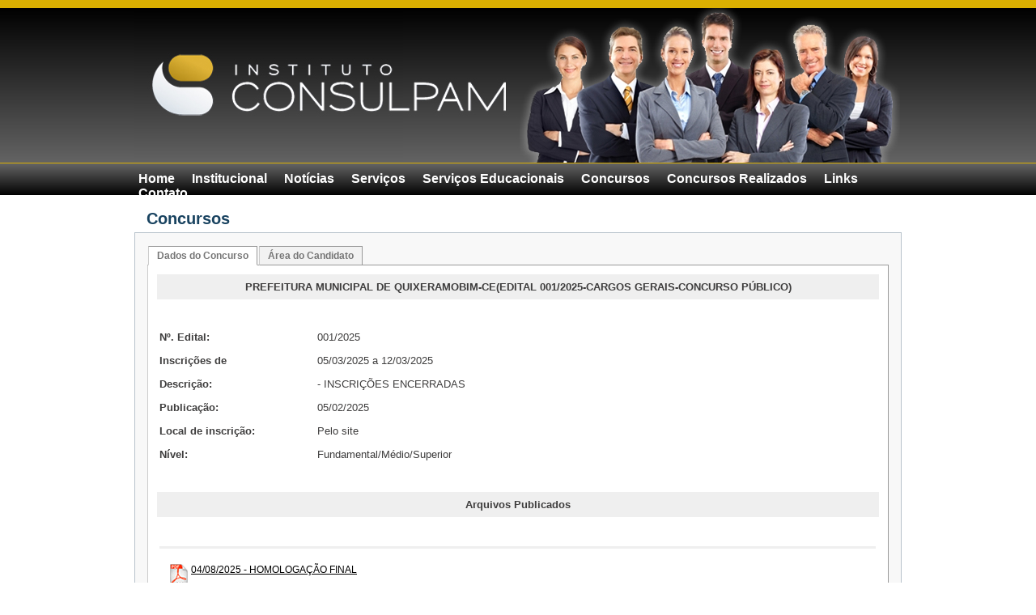

--- FILE ---
content_type: text/html; charset=UTF-8
request_url: https://consulpam.com.br/index.php?menu=concursos&acao=ver&id=481
body_size: 4751
content:
<!DOCTYPE html PUBLIC "-//W3C//DTD XHTML 1.0 Transitional//EN" "http://www.w3.org/TR/xhtml1/DTD/xhtml1-transitional.dtd">
<html xmlns="http://www.w3.org/1999/xhtml">
<head>
	
<!-- Google Tag Manager -->
<script>(function(w,d,s,l,i){w[l]=w[l]||[];w[l].push({'gtm.start':
new Date().getTime(),event:'gtm.js'});var f=d.getElementsByTagName(s)[0],
j=d.createElement(s),dl=l!='dataLayer'?'&l='+l:'';j.async=true;j.src=
'https://www.googletagmanager.com/gtm.js?id='+i+dl;f.parentNode.insertBefore(j,f);
})(window,document,'script','dataLayer','GTM-TJ57BZ6S');</script>
<!-- End Google Tag Manager -->
	
	
<meta http-equiv="Content-Type" content="text/html; charset=utf-8" />
<title>| Consulpam Consultoria |</title>
<link href="css/estilo_new1.css" rel="stylesheet" type="text/css" />


<style type="text/css">
img, div { behavior: url(iepngfix.htc); }





#apDiv1 {
	position:absolute;
	width:441px;
	height:400px;
	z-index:1;
	top:25px;
	left:25%;
	display:block;

}
#apDiv2 {
	position:absolute;
	width:441px;
	height:400px;
	z-index:1;
	top:20px;
	left:45%;
	display:block

}
.img {
	display:block;
}
.alinha_fechar{
	float:right;
	padding-top:5px;
	margin-right:350px;
}
.alinha_imagem{
	margin-top:-7px;
}
img, div, table { behavior: url(iepngfix.htc) }
.style1 {font-size: 12px}



</style>
<script>
	function fechar(div){
		if(document.getElementById(div).style.display=="none"){
			document.getElementById(div).style.display="block";
		}else{
			document.getElementById(div).style.display="none";
		}
	}
</script>
<script src="//code.jivosite.com/widget/D5DTqxOJe8" async></script>


<!-- BEGIN JIVOSITE CODE {literal}
<script type='text/javascript'>
(function(){ var widget_id = 'vH6D5oxZuD';var d=document;var w=window;function l(){var s = document.createElement('script'); s.type = 'text/javascript'; s.async = true;s.src = '//code.jivosite.com/script/widget/'+widget_id; var ss = document.getElementsByTagName('script')[0]; ss.parentNode.insertBefore(s, ss);}if(d.readyState=='complete'){l();}else{if(w.attachEvent){w.attachEvent('onload',l);}else{w.addEventListener('load',l,false);}}})();
</script>
{/literal} END JIVOSITE CODE -->


</head>

<body>
<!-- Google Tag Manager (noscript) -->
<noscript><iframe src="https://www.googletagmanager.com/ns.html?id=GTM-TJ57BZ6S"
height="0" width="0" style="display:none;visibility:hidden"></iframe></noscript>
<!-- End Google Tag Manager (noscript) -->
<div id="topo">
  <div id="topoCentro">
    
      
  		<img src="images/bgtopo_2018.jpg"  />
  </div>
    <div id="menu">
        <div id="menuCentro">
        	<ul>
            	<li><a href="index.php">Home</a></li>
                <li><a href="index.php?menu=institucional">Institucional</a></li>
                <li><a href="index.php?menu=noticias">Notícias</a></li>
                <li><a href="index.php?menu=servicos">Serviços</a></li>
                <li><a href="index.php?menu=servicos_educacionais">Serviços Educacionais</a></li>
                <li><a href="index.php?menu=concursos">Concursos</a></li>
                <li><a href="index.php?menu=concursos&acao=concursos1">Concursos Realizados</a></li>
                <li><a href="index.php?menu=links">Links</a></li>
                                <li><a href="index.php?menu=contato">Contato</a></li>
                <!--&nbsp;&nbsp;&nbsp;&nbsp;&nbsp;&nbsp;&nbsp;&nbsp;&nbsp;&nbsp;&nbsp;&nbsp;&nbsp;&nbsp;<a href="#"><img src="images/acesso_candidato.png" width="132" height="23" /></a> -->
            </ul>
        </div>
    </div>
</div>

<div id="centro">
	<div id="centroCentro">
    	<h2 class="tag">Concursos</h2>
<div class="bloco">
 <script src="mascara.js"></script> 
<script src="SpryAssets/SpryTabbedPanels.js" type="text/javascript"></script>
<link href="SpryAssets/SpryTabbedPanels.css" rel="stylesheet" type="text/css">
                    <div id="TabbedPanels" class="TabbedPanels">
                      <ul class="TabbedPanelsTabGroup">
                        <li class="TabbedPanelsTab" tabindex="0">Dados do Concurso</li>
                                                <li class="TabbedPanelsTab" tabindex="0">&Aacute;rea do Candidato</li>
                                              </ul>
                      <div class="TabbedPanelsContentGroup">
                        <div class="TabbedPanelsContent"><style type="text/css">
<!--
.fonteMenor {
	font-size:11px;	
}
-->
</style>
            <table width="100%" border="0" cellspacing="0" cellpadding="0">
                          <tr> 
                           
                            <td   valign="top">

                            <div id="impressao">
                              <table width="100%" border="0" cellspacing="1" cellpadding="3">
                                <tr bgcolor="#CCCCCC" align="center"> 
                                  <td height="25" colspan="2" bgcolor="#EFEFEF" class="Arial-15-Negrito-Branco"> 
                                    <strong>PREFEITURA MUNICIPAL DE QUIXERAMOBIM-CE(EDITAL 001/2025-CARGOS GERAIS-CONCURSO P&Uacute;BLICO)</strong> </td>
                                </tr>
                                <tr> 
                                  <td colspan="2" class="Arial-15-Negrito-Preto" height="25"></td>
                                </tr>
                                <tr> 
                                  <td width="120" height="22" bgcolor="#FFFFFF" class="Arial-11-Negrito"><strong>N&ordm;. 
                                    Edital: </strong></td>

                                  <td width="445" height="20" bgcolor="#FFFFFF" class="Arial11">001/2025</td>
                                </tr>
                                
                                                                <tr> 
                                  <td height="22" bgcolor="#FFFFFF" class="Arial-11-Negrito"><strong>Inscri&ccedil;&otilde;es 
                                    de</strong></td>
                                  <td height="20" bgcolor="#FFFFFF" class="Arial11">05/03/2025                                  a 12/03/2025                                </td>
                                </tr>
                                
                                                                <tr> 
                                  <td height="22" bgcolor="#FFFFFF" class="Arial-11-Negrito"><strong>Descri&ccedil;&atilde;o:</strong></td>

                                  <td bgcolor="#FFFFFF" class="Arial11"> - INSCRIÇÕES ENCERRADAS                   </td>
                                </tr>
                                
                                <tr> 
                                  <td height="22" bgcolor="#FFFFFF" class="Arial-11-Negrito"><strong>Publica&ccedil;&atilde;o:</strong></td>
                                  <td bgcolor="#FFFFFF" class="Arial11"> 05/02/2025 </td>
                                </tr>
                                
                               
                                
                                <tr> 
                                  <td height="22" bgcolor="#FFFFFF" class="Arial-11-Negrito"><strong>Local 
                                    de inscri&ccedil;&atilde;o:</strong></td>
                                  <td bgcolor="#FFFFFF" class="Arial11">Pelo site</td>
                                </tr>
                                <tr> 
                                  <td height="22" bgcolor="#FFFFFF" class="Arial-11-Negrito"><strong>N&iacute;vel:</strong></td>
                                  <td bgcolor="#FFFFFF" class="Arial11"> Fundamental/M&eacute;dio/Superior</td>
                                </tr>
                                								
                            <!--    <tr> 
                                  <td height="22" bgcolor="#FFFFFF" class="Arial-11-Negrito"><strong>Data 
                                    da prova:</strong></td>
                                  <td bgcolor="#FFFFFF" class="Arial11">30/03/2025</td>
                                </tr> -->
                                
                                <!--
                                <tr> 
                                  <td height="22" bgcolor="#FFFFFF" class="Arial-11-Negrito"><strong>Resultado:</strong></td>

                                  <td bgcolor="#FFFFFF" class="Arial11">04/08/2025</td>
                                </tr>
                                
                                -->
                                
                                                               </table>
                             

    <br />
    <br />
    <table width="100%" border="0" cellspacing="1" cellpadding="3">
        <tr bgcolor="#CCCCCC" align="center"> 
         <td height="25" colspan="5" bgcolor="#EFEFEF" class="Arial-15-Negrito-Branco"> 
        <strong>Arquivos Publicados</strong></td>
        </tr>

		 
	
<tr>		
	<td valign="top"> 
    	<h3 style="border-bottom:solid #efefef;">&nbsp;</h3>
         
<div style="padding:0px 5px 10px 10px;">

         
	 <table>
	 <tr>
		<td  valign="top">
	<img src="images/pdf.png" />
	</td>
		<td valign="top">
	<a href="arquivos/20250804_165302_HOMOLOGAÇÃO-CONCURSO PUBLICO - EDITAL 001.2025 (2).pdf" style="font-size:12px;" target="_blank">04/08/2025 - HOMOLOGAÇÃO FINAL</a>
        
	 </td>
	 </tr>
	 </table>
     
	
</div>	
     
     
	</td>
		

		
</tr>			
	
<tr>		
	<td valign="top"> 
    	<h3 style="border-bottom:solid #efefef;">&nbsp;</h3>
         
<div style="padding:0px 5px 10px 10px;">

         
	 <table>
	 <tr>
		<td  valign="top">
	<img src="images/pdf.png" />
	</td>
		<td valign="top">
	<a href="arquivos/20250523_155605_RESULTADO FINAL - APROVADOS APV- final.pdf" style="font-size:12px;" target="_blank">23/05/2025- RESULTADO FINAL - RETIFICAÇÃO NÂº 01</a>
        
	 </td>
	 </tr>
	 </table>
     
	
</div>	
     
     
	</td>
		

		
</tr>			
	
<tr>		
	<td valign="top"> 
    	<h3 style="border-bottom:solid #efefef;">&nbsp;</h3>
         
<div style="padding:0px 5px 10px 10px;">

         
	 <table>
	 <tr>
		<td  valign="top">
	<img src="images/pdf.png" />
	</td>
		<td valign="top">
	<a href="arquivos/20250516_193601_QUIXERAMOBIM 001.2025 CARGOS GERAIS .pdf" style="font-size:12px;" target="_blank">16/05/2025 - EDITAL 001/2025 - RETIFICADO PELOS ADITIVOS 01,02,03 E 04</a>
        
	 </td>
	 </tr>
	 </table>
     
	
</div>	
     
     
	</td>
		

		
</tr>			
	
<tr>		
	<td valign="top"> 
    	<h3 style="border-bottom:solid #efefef;">&nbsp;</h3>
         
<div style="padding:0px 5px 10px 10px;">

         
	 <table>
	 <tr>
		<td  valign="top">
	<img src="images/pdf.png" />
	</td>
		<td valign="top">
	<a href="arquivos/20250514_170112_RESULTADO FINAL - APROVADOS APV- final.pdf" style="font-size:12px;" target="_blank">14/05/2025- RESULTADO FINAL </a>
        
	 </td>
	 </tr>
	 </table>
     
         
	 <table>
	 <tr>
		<td  valign="top">
	<img src="images/pdf.png" />
	</td>
		<td valign="top">
	<a href="arquivos/20250514_124322_RESULTADO PRELIM - TITULOS.pdf" style="font-size:12px;" target="_blank">14/05/2025- RESULTADO FINAL - PROVA DE TÍTULOS</a>
        
	 </td>
	 </tr>
	 </table>
     
	
</div>	
     
     
	</td>
		

		
</tr>			
	
<tr>		
	<td valign="top"> 
    	<h3 style="border-bottom:solid #efefef;">&nbsp;</h3>
         
<div style="padding:0px 5px 10px 10px;">

         
	 <table>
	 <tr>
		<td  valign="top">
	<img src="images/pdf.png" />
	</td>
		<td valign="top">
	<a href="arquivos/20250502_091741_RESULTADO PRELIM - TITULOS.pdf" style="font-size:12px;" target="_blank">02/05/2025 - RESULTADO PRELIMINAR - PROVA DE TÍTULOS</a>
        
	 </td>
	 </tr>
	 </table>
     
	
</div>	
     
     
	</td>
		

		
</tr>			
	
<tr>		
	<td valign="top"> 
    	<h3 style="border-bottom:solid #efefef;">&nbsp;</h3>
         
<div style="padding:0px 5px 10px 10px;">

         
	 <table>
	 <tr>
		<td  valign="top">
	<img src="images/pdf.png" />
	</td>
		<td valign="top">
	<a href="arquivos/20250422_171454_RESULTADO FINAL - APROVADOS APV.pdf" style="font-size:12px;" target="_blank">22/04/2024- RESULTADO FINAL- PROVA OBJETIVA</a>
        
	 </td>
	 </tr>
	 </table>
     
	
</div>	
     
     
	</td>
		

		
</tr>			
	
<tr>		
	<td valign="top"> 
    	<h3 style="border-bottom:solid #efefef;">&nbsp;</h3>
         
<div style="padding:0px 5px 10px 10px;">

         
	 <table>
	 <tr>
		<td  valign="top">
	<img src="images/pdf.png" />
	</td>
		<td valign="top">
	<a href="arquivos/20250416_171721_RESULTADO PRELIMINAR- APROVADOS APV.pdf" style="font-size:12px;" target="_blank">16/04/2025- RESULTADO PRELIMINAR - PROVA OBJETIVA</a>
        
	 </td>
	 </tr>
	 </table>
     
	
</div>	
     
     
	</td>
		

		
</tr>			
	
<tr>		
	<td valign="top"> 
    	<h3 style="border-bottom:solid #efefef;">&nbsp;</h3>
         
<div style="padding:0px 5px 10px 10px;">

         
	 <table>
	 <tr>
		<td  valign="top">
	<img src="images/pdf.png" />
	</td>
		<td valign="top">
	<a href="arquivos/20250411_165049_GABARITO OFICIAL - QUIXERAMOBIM 30.03 (001).pdf" style="font-size:12px;" target="_blank">11/04/2025-GABARITO OFICIAL</a>
        
	 </td>
	 </tr>
	 </table>
     
         
	 <table>
	 <tr>
		<td  valign="top">
	<img src="images/pdf.png" />
	</td>
		<td valign="top">
	<a href="arquivos/20250411_165015_ARQUIVO DE RESPOSTA DOS RECURSOS DE QUIXERAMOBIM 001 - Copia.pdf" style="font-size:12px;" target="_blank">11/04/2025-DECISÃO DOS RECURSOS CONTRA O GABARITO PRELIMINAR</a>
        
	 </td>
	 </tr>
	 </table>
     
	
</div>	
     
     
	</td>
		

		
</tr>			
	
<tr>		
	<td valign="top"> 
    	<h3 style="border-bottom:solid #efefef;">&nbsp;</h3>
         
<div style="padding:0px 5px 10px 10px;">

         
	 <table>
	 <tr>
		<td  valign="top">
	<img src="images/pdf.png" />
	</td>
		<td valign="top">
	<a href="arquivos/20250409_223036_4 ADITIVO - EDITAL 001.2025 CARGO GERAIS.pdf" style="font-size:12px;" target="_blank">09/04/2025 - ADITIVO 004/2025 - ALTERA CAPITULO I E CAPITULO VII</a>
        
	 </td>
	 </tr>
	 </table>
     
	
</div>	
     
     
	</td>
		

		
</tr>			
	
<tr>		
	<td valign="top"> 
    	<h3 style="border-bottom:solid #efefef;">&nbsp;</h3>
         
<div style="padding:0px 5px 10px 10px;">

         
	 <table>
	 <tr>
		<td  valign="top">
	<img src="images/pdf.png" />
	</td>
		<td valign="top">
	<a href="arquivos/20250331_215026_QUIXERAMOBIM 30.03 (001).pdf" style="font-size:12px;" target="_blank">31/03/2025 - GABARITO PRELIMINAR </a>
        
	 </td>
	 </tr>
	 </table>
     
         
	 <table>
	 <tr>
		<td  valign="top">
	<img src="images/pdf.png" />
	</td>
		<td valign="top">
	<a href="arquivos/20250331_215007_ORIENTAÇÕES DE RECURSOS - QUIXERAMOBIM.pdf" style="font-size:12px;" target="_blank">31/03/2025 - ORIENTAÇÃO DE RECURSOS CONTRA O GABARITO PRELIMINAR</a>
        
	 </td>
	 </tr>
	 </table>
     
	
</div>	
     
     
	</td>
		

		
</tr>			
	
<tr>		
	<td valign="top"> 
    	<h3 style="border-bottom:solid #efefef;">&nbsp;</h3>
         
<div style="padding:0px 5px 10px 10px;">

         
	 <table>
	 <tr>
		<td  valign="top">
	<img src="images/pdf.png" />
	</td>
		<td valign="top">
	<a href="arquivos/20250326_222959_LOCAIS DE PROVA - QUIXERAMOBIM  01 24.pdf" style="font-size:12px;" target="_blank">26/03/2025 - LOCAIS DE PROVA - CARTÃO DE CONFIRMAÇÃO - RETIFICADO</a>
        
	 </td>
	 </tr>
	 </table>
     
         
	 <table>
	 <tr>
		<td  valign="top">
	<img src="images/pdf.png" />
	</td>
		<td valign="top">
	<a href="arquivos/20250326_222840_NOTA OFICIAL - QUIXERAMOBIM.pdf" style="font-size:12px;" target="_blank">26/03/2025 - NOTA OFICIAL - CARTÃO DE CONFIRMAÇÃO DE LOCAL DE PROVA</a>
        
	 </td>
	 </tr>
	 </table>
     
	
</div>	
     
     
	</td>
		

		
</tr>			
	
<tr>		
	<td valign="top"> 
    	<h3 style="border-bottom:solid #efefef;">&nbsp;</h3>
         
<div style="padding:0px 5px 10px 10px;">

         
	 <table>
	 <tr>
		<td  valign="top">
	<img src="images/pdf.png" />
	</td>
		<td valign="top">
	<a href="arquivos/20250325_222255_CONCORRÊNCIA-QUIXERAMOBIM 001.pdf" style="font-size:12px;" target="_blank">25/03/2025 - CONCORRÊNCIA - EDITAL 001/2025</a>
        
	 </td>
	 </tr>
	 </table>
     
         
	 <table>
	 <tr>
		<td  valign="top">
	<img src="images/pdf.png" />
	</td>
		<td valign="top">
	<a href="arquivos/20250325_222211_COMUNICADO OFICIAL - QUIXERAMOBIM.pdf" style="font-size:12px;" target="_blank">25/03/2025 - COMUNICADO OFICIAL - EDITAL 001/2025</a>
        
	 </td>
	 </tr>
	 </table>
     
	
</div>	
     
     
	</td>
		

		
</tr>			
	
<tr>		
	<td valign="top"> 
    	<h3 style="border-bottom:solid #efefef;">&nbsp;</h3>
         
<div style="padding:0px 5px 10px 10px;">

         
	 <table>
	 <tr>
		<td  valign="top">
	<img src="images/pdf.png" />
	</td>
		<td valign="top">
	<a href="arquivos/20250324_201744_LOCAIS DE PROVA - QUIXERAMOBIM  01 24.pdf" style="font-size:12px;" target="_blank">24/03/2025 - LOCAIS DE PROVA - CARTÃO CONFIRMAÇÃO </a>
        
	 </td>
	 </tr>
	 </table>
     
	
</div>	
     
     
	</td>
		

		
</tr>			
	
<tr>		
	<td valign="top"> 
    	<h3 style="border-bottom:solid #efefef;">&nbsp;</h3>
         
<div style="padding:0px 5px 10px 10px;">

         
	 <table>
	 <tr>
		<td  valign="top">
	<img src="images/pdf.png" />
	</td>
		<td valign="top">
	<a href="arquivos/20250320_124539_DIVULGACAO DAS INSCRICOES QUIXERAMOBIM 001.pdf" style="font-size:12px;" target="_blank">18/03/2025 - DIVULGAÇÃO DAS INSCRIÇÕES</a>
        
	 </td>
	 </tr>
	 </table>
     
	
</div>	
     
     
	</td>
		

		
</tr>			
	
<tr>		
	<td valign="top"> 
    	<h3 style="border-bottom:solid #efefef;">&nbsp;</h3>
         
<div style="padding:0px 5px 10px 10px;">

         
	 <table>
	 <tr>
		<td  valign="top">
	<img src="images/pdf.png" />
	</td>
		<td valign="top">
	<a href="arquivos/20250305_215718_05-03-2025 - ADITIVO 003- 2025 - EDITAL 001.2025 CARGO GERAIS.pdf" style="font-size:12px;" target="_blank">05/03/2025 - ADITIVO 003/2025 - EDITAL 001/2025</a>
        
	 </td>
	 </tr>
	 </table>
     
	
</div>	
     
     
	</td>
		

		
</tr>			
	
<tr>		
	<td valign="top"> 
    	<h3 style="border-bottom:solid #efefef;">&nbsp;</h3>
         
<div style="padding:0px 5px 10px 10px;">

         
	 <table>
	 <tr>
		<td  valign="top">
	<img src="images/pdf.png" />
	</td>
		<td valign="top">
	<a href="arquivos/20250225_100002_QUIXERAMOBIM 001 - HOMOLOGAÇÃO.pdf" style="font-size:12px;" target="_blank">25/02/2025-HOMOLOGAÇÃO DAS ISENÇÕES</a>
        
	 </td>
	 </tr>
	 </table>
     
	
</div>	
     
     
	</td>
		

		
</tr>			
	
<tr>		
	<td valign="top"> 
    	<h3 style="border-bottom:solid #efefef;">&nbsp;</h3>
         
<div style="padding:0px 5px 10px 10px;">

         
	 <table>
	 <tr>
		<td  valign="top">
	<img src="images/pdf.png" />
	</td>
		<td valign="top">
	<a href="arquivos/20250221_171349_QUIXERAMOBIM 001.2025 CARGOS GERAIS .pdf" style="font-size:12px;" target="_blank">21/02/2025 - EDITAL 001/2025 - RETIFICADO</a>
        
	 </td>
	 </tr>
	 </table>
     
         
	 <table>
	 <tr>
		<td  valign="top">
	<img src="images/pdf.png" />
	</td>
		<td valign="top">
	<a href="arquivos/20250221_171216_2 ADITIVO - EDITAL 001.2025 CARGO GERAIS.pdf" style="font-size:12px;" target="_blank">21/02/2025 - 2Âº ADITIVO - EDITAL 001/2025</a>
        
	 </td>
	 </tr>
	 </table>
     
	
</div>	
     
     
	</td>
		

		
</tr>			
	
<tr>		
	<td valign="top"> 
    	<h3 style="border-bottom:solid #efefef;">&nbsp;</h3>
         
<div style="padding:0px 5px 10px 10px;">

         
	 <table>
	 <tr>
		<td  valign="top">
	<img src="images/pdf.png" />
	</td>
		<td valign="top">
	<a href="arquivos/20250214_173154_QUIXERAMOBIM 001 - PRELIMINAR ISENÇÃO - 14 De Fevereiro 2025.pdf" style="font-size:12px;" target="_blank">14/02/2025-DIVULGAÇÃO DAS ISENÇÕES</a>
        
	 </td>
	 </tr>
	 </table>
     
	
</div>	
     
     
	</td>
		

		
</tr>			
	
<tr>		
	<td valign="top"> 
    	<h3 style="border-bottom:solid #efefef;">&nbsp;</h3>
         
<div style="padding:0px 5px 10px 10px;">

         
	 <table>
	 <tr>
		<td  valign="top">
	<img src="images/pdf.png" />
	</td>
		<td valign="top">
	<a href="arquivos/20250207_151947_1 ADITIVO - EDITAL 001.2025 CARGO GERAIS.pdf" style="font-size:12px;" target="_blank">1Âº ADITIVO - EDITAL 001/2025</a>
        
	 </td>
	 </tr>
	 </table>
     
	
</div>	
     
     
	</td>
		

		
</tr>			
	
<tr>		
	<td valign="top"> 
    	<h3 style="border-bottom:solid #efefef;">&nbsp;</h3>
         
<div style="padding:0px 5px 10px 10px;">

         
	 <table>
	 <tr>
		<td  valign="top">
	<img src="images/pdf.png" />
	</td>
		<td valign="top">
	<a href="arquivos/20250205_165445_QUIXERAMOBIM 001.2024 CARGOS GERAIS .pdf" style="font-size:12px;" target="_blank">EDITAL 001/2025</a>
        
	 </td>
	 </tr>
	 </table>
     
	
</div>	
     
     
	</td>
		

		
</tr>			
	  
 </table><br />
<br />

		

                          </div></td>
                         </tr>
						</table></div>
                                                <div class="TabbedPanelsContent">


<script src='https://www.google.com/recaptcha/api.js'></script>


<h3>Acesso Restrito</h3>
						
						
<script>
	

	</script>

<p>Candidato, ap&oacute;s efetuada a inscri&ccedil;&atilde;o, informe o que se pede nos campos baixos, para ter acesso a segunda via de boleto banc&aacute;rio, comprovante de inscri&ccedil;&atilde;o, cart&atilde;o de identifica&ccedil;&atilde;o e informa&ccedil;&otilde;es restritas.</p>
<form action="" method="get" name="formCPF">
<table>
<tr>
<td>
  CPF:
</td>
<td>
  <input name="cpf" type="text" class="input2" onkeypress="mascara1(this, mnum);" maxlength="11">

(Apenas N&uacute;meros)  
</td>
</tr>

  
<tr>
<td>
  Data de Nascimento:
</td>
<td>
  <input name="datanasc" type="text" class="input2" onblur="mascara1(this, mdata);" size="10" maxlength="10" >
   (Ex: 09/05/1980)<br />
</td>
</tr> 
 <tr>
<td colspan="2">  
<br>
	<div class="g-recaptcha" data-sitekey="6Lf4qdAnAAAAAGDNdGXq2Y_bidJvVKVD5OK-Gy3t" data-callback="verifyCaptcha"></div>
	      <div id="g-recaptcha-error"></div> 
<br>
	<input name="Submit" type="submit" value="Entrar">
</td>
</tr> 
</table>
    <input name="id" type="hidden" value="481" />
    <input name="menu" type="hidden" value="concursos" />
    <input name="acao" type="hidden" value="ver" />
  	<input name="acao2" type="hidden" value="segunda" />
    <input name="tipo" type="hidden" value="bo" />
</form>
</div>
                                              </div>
                    </div>
                    <script type="text/javascript">
<!--
var TabbedPanels = new Spry.Widget.TabbedPanels("TabbedPanels", {defaultTab:0});
//-->
</script>
<div class="clear"></div>
</div>    </div>
</div>
<div id="rodape">
	<div id="rodapeCentro">
    	
        
        <div class="copyright">
        Copyright 2015 - Todos os Direitos Reservados a Consulpam - Consultoria Público - Privada <br /><br />
        	<table width="100%" border="0" cellspacing="0" cellpadding="0">
  <tr>
    <td width="350" align="left" valign="top">
<strong>Matriz Fortaleza:</strong><br />
			TELEFAX (85) 3224.9369 / 3239.4402 <br />
			WHATSAPP (85) 99624.0600 <br />
			AV. EVILÁSIO ALMEIDA MIRANDA 280 - EDSON QUEIROZ <br />
			CEP: 60.834-486 - FORTALEZA - CEARÁ <br />
			e-mail: <a href="/cdn-cgi/l/email-protection" class="__cf_email__" data-cfemail="91f2feffe5f0e5fed1f2feffe2e4fde1f0fcbff2fefcbff3e3">[email&#160;protected]</a></td>
    <td align="left" valign="top">
<strong>Filial São Paulo:</strong><br />
			AV. PAULISTA , 1765, 7° ANDAR - CONJ. 72 - BELA VISTA <br />
			CEP: 01.311-200 - SÃO PAULO - SP <br />
		 e-mail: <a href="/cdn-cgi/l/email-protection" class="__cf_email__" data-cfemail="c0a3afaeb4a1b4af80a3afaeb3b5acb0a1adeea3afadeea2b2">[email&#160;protected]</a>
		 <br><br>
		 <strong>Filial Brasília</strong><br>
SCN Q 01 - BL e SL, 604 CEP: 7011-903 | Brasilia | DF<br>
e-mail: <a href="/cdn-cgi/l/email-protection" class="__cf_email__" data-cfemail="80e3efeef3f5ecf0e1ede2f3e2c0e7ede1e9ecaee3efed">[email&#160;protected]</a>
		 
		 
		 </td>
  </tr>
  <tr>
    <td colspan="2" align="left" valign="top"><br>Horários de Atendimento ao público: de segunda à sexta, 9h às 12h e 14h às 17h.<br></td>
    </tr>
          </table>
			
      </div>
        
         <div class="endereco_novo">
            
				
		<img src="images/redes.png" width="181" height="82" border="0" usemap="#Map" />
        <map name="Map" id="Map">
          <area shape="rect" coords="8,12,82,72" href="https://www.facebook.com/institutoconsulpam/" target="_blank" />
          <area shape="rect" coords="104,13,173,75" href="http://www.instagram.com/consulpaminstituto" target="_blank" />
        </map><br /><br />
        Desenvolvido por Boom Digital
        
        </div>
        
    </div>
</div>
<script data-cfasync="false" src="/cdn-cgi/scripts/5c5dd728/cloudflare-static/email-decode.min.js"></script></body>
</html>

--- FILE ---
content_type: text/html; charset=utf-8
request_url: https://www.google.com/recaptcha/api2/anchor?ar=1&k=6Lf4qdAnAAAAAGDNdGXq2Y_bidJvVKVD5OK-Gy3t&co=aHR0cHM6Ly9jb25zdWxwYW0uY29tLmJyOjQ0Mw..&hl=en&v=N67nZn4AqZkNcbeMu4prBgzg&size=normal&anchor-ms=20000&execute-ms=30000&cb=jbc1h36wbiry
body_size: 49473
content:
<!DOCTYPE HTML><html dir="ltr" lang="en"><head><meta http-equiv="Content-Type" content="text/html; charset=UTF-8">
<meta http-equiv="X-UA-Compatible" content="IE=edge">
<title>reCAPTCHA</title>
<style type="text/css">
/* cyrillic-ext */
@font-face {
  font-family: 'Roboto';
  font-style: normal;
  font-weight: 400;
  font-stretch: 100%;
  src: url(//fonts.gstatic.com/s/roboto/v48/KFO7CnqEu92Fr1ME7kSn66aGLdTylUAMa3GUBHMdazTgWw.woff2) format('woff2');
  unicode-range: U+0460-052F, U+1C80-1C8A, U+20B4, U+2DE0-2DFF, U+A640-A69F, U+FE2E-FE2F;
}
/* cyrillic */
@font-face {
  font-family: 'Roboto';
  font-style: normal;
  font-weight: 400;
  font-stretch: 100%;
  src: url(//fonts.gstatic.com/s/roboto/v48/KFO7CnqEu92Fr1ME7kSn66aGLdTylUAMa3iUBHMdazTgWw.woff2) format('woff2');
  unicode-range: U+0301, U+0400-045F, U+0490-0491, U+04B0-04B1, U+2116;
}
/* greek-ext */
@font-face {
  font-family: 'Roboto';
  font-style: normal;
  font-weight: 400;
  font-stretch: 100%;
  src: url(//fonts.gstatic.com/s/roboto/v48/KFO7CnqEu92Fr1ME7kSn66aGLdTylUAMa3CUBHMdazTgWw.woff2) format('woff2');
  unicode-range: U+1F00-1FFF;
}
/* greek */
@font-face {
  font-family: 'Roboto';
  font-style: normal;
  font-weight: 400;
  font-stretch: 100%;
  src: url(//fonts.gstatic.com/s/roboto/v48/KFO7CnqEu92Fr1ME7kSn66aGLdTylUAMa3-UBHMdazTgWw.woff2) format('woff2');
  unicode-range: U+0370-0377, U+037A-037F, U+0384-038A, U+038C, U+038E-03A1, U+03A3-03FF;
}
/* math */
@font-face {
  font-family: 'Roboto';
  font-style: normal;
  font-weight: 400;
  font-stretch: 100%;
  src: url(//fonts.gstatic.com/s/roboto/v48/KFO7CnqEu92Fr1ME7kSn66aGLdTylUAMawCUBHMdazTgWw.woff2) format('woff2');
  unicode-range: U+0302-0303, U+0305, U+0307-0308, U+0310, U+0312, U+0315, U+031A, U+0326-0327, U+032C, U+032F-0330, U+0332-0333, U+0338, U+033A, U+0346, U+034D, U+0391-03A1, U+03A3-03A9, U+03B1-03C9, U+03D1, U+03D5-03D6, U+03F0-03F1, U+03F4-03F5, U+2016-2017, U+2034-2038, U+203C, U+2040, U+2043, U+2047, U+2050, U+2057, U+205F, U+2070-2071, U+2074-208E, U+2090-209C, U+20D0-20DC, U+20E1, U+20E5-20EF, U+2100-2112, U+2114-2115, U+2117-2121, U+2123-214F, U+2190, U+2192, U+2194-21AE, U+21B0-21E5, U+21F1-21F2, U+21F4-2211, U+2213-2214, U+2216-22FF, U+2308-230B, U+2310, U+2319, U+231C-2321, U+2336-237A, U+237C, U+2395, U+239B-23B7, U+23D0, U+23DC-23E1, U+2474-2475, U+25AF, U+25B3, U+25B7, U+25BD, U+25C1, U+25CA, U+25CC, U+25FB, U+266D-266F, U+27C0-27FF, U+2900-2AFF, U+2B0E-2B11, U+2B30-2B4C, U+2BFE, U+3030, U+FF5B, U+FF5D, U+1D400-1D7FF, U+1EE00-1EEFF;
}
/* symbols */
@font-face {
  font-family: 'Roboto';
  font-style: normal;
  font-weight: 400;
  font-stretch: 100%;
  src: url(//fonts.gstatic.com/s/roboto/v48/KFO7CnqEu92Fr1ME7kSn66aGLdTylUAMaxKUBHMdazTgWw.woff2) format('woff2');
  unicode-range: U+0001-000C, U+000E-001F, U+007F-009F, U+20DD-20E0, U+20E2-20E4, U+2150-218F, U+2190, U+2192, U+2194-2199, U+21AF, U+21E6-21F0, U+21F3, U+2218-2219, U+2299, U+22C4-22C6, U+2300-243F, U+2440-244A, U+2460-24FF, U+25A0-27BF, U+2800-28FF, U+2921-2922, U+2981, U+29BF, U+29EB, U+2B00-2BFF, U+4DC0-4DFF, U+FFF9-FFFB, U+10140-1018E, U+10190-1019C, U+101A0, U+101D0-101FD, U+102E0-102FB, U+10E60-10E7E, U+1D2C0-1D2D3, U+1D2E0-1D37F, U+1F000-1F0FF, U+1F100-1F1AD, U+1F1E6-1F1FF, U+1F30D-1F30F, U+1F315, U+1F31C, U+1F31E, U+1F320-1F32C, U+1F336, U+1F378, U+1F37D, U+1F382, U+1F393-1F39F, U+1F3A7-1F3A8, U+1F3AC-1F3AF, U+1F3C2, U+1F3C4-1F3C6, U+1F3CA-1F3CE, U+1F3D4-1F3E0, U+1F3ED, U+1F3F1-1F3F3, U+1F3F5-1F3F7, U+1F408, U+1F415, U+1F41F, U+1F426, U+1F43F, U+1F441-1F442, U+1F444, U+1F446-1F449, U+1F44C-1F44E, U+1F453, U+1F46A, U+1F47D, U+1F4A3, U+1F4B0, U+1F4B3, U+1F4B9, U+1F4BB, U+1F4BF, U+1F4C8-1F4CB, U+1F4D6, U+1F4DA, U+1F4DF, U+1F4E3-1F4E6, U+1F4EA-1F4ED, U+1F4F7, U+1F4F9-1F4FB, U+1F4FD-1F4FE, U+1F503, U+1F507-1F50B, U+1F50D, U+1F512-1F513, U+1F53E-1F54A, U+1F54F-1F5FA, U+1F610, U+1F650-1F67F, U+1F687, U+1F68D, U+1F691, U+1F694, U+1F698, U+1F6AD, U+1F6B2, U+1F6B9-1F6BA, U+1F6BC, U+1F6C6-1F6CF, U+1F6D3-1F6D7, U+1F6E0-1F6EA, U+1F6F0-1F6F3, U+1F6F7-1F6FC, U+1F700-1F7FF, U+1F800-1F80B, U+1F810-1F847, U+1F850-1F859, U+1F860-1F887, U+1F890-1F8AD, U+1F8B0-1F8BB, U+1F8C0-1F8C1, U+1F900-1F90B, U+1F93B, U+1F946, U+1F984, U+1F996, U+1F9E9, U+1FA00-1FA6F, U+1FA70-1FA7C, U+1FA80-1FA89, U+1FA8F-1FAC6, U+1FACE-1FADC, U+1FADF-1FAE9, U+1FAF0-1FAF8, U+1FB00-1FBFF;
}
/* vietnamese */
@font-face {
  font-family: 'Roboto';
  font-style: normal;
  font-weight: 400;
  font-stretch: 100%;
  src: url(//fonts.gstatic.com/s/roboto/v48/KFO7CnqEu92Fr1ME7kSn66aGLdTylUAMa3OUBHMdazTgWw.woff2) format('woff2');
  unicode-range: U+0102-0103, U+0110-0111, U+0128-0129, U+0168-0169, U+01A0-01A1, U+01AF-01B0, U+0300-0301, U+0303-0304, U+0308-0309, U+0323, U+0329, U+1EA0-1EF9, U+20AB;
}
/* latin-ext */
@font-face {
  font-family: 'Roboto';
  font-style: normal;
  font-weight: 400;
  font-stretch: 100%;
  src: url(//fonts.gstatic.com/s/roboto/v48/KFO7CnqEu92Fr1ME7kSn66aGLdTylUAMa3KUBHMdazTgWw.woff2) format('woff2');
  unicode-range: U+0100-02BA, U+02BD-02C5, U+02C7-02CC, U+02CE-02D7, U+02DD-02FF, U+0304, U+0308, U+0329, U+1D00-1DBF, U+1E00-1E9F, U+1EF2-1EFF, U+2020, U+20A0-20AB, U+20AD-20C0, U+2113, U+2C60-2C7F, U+A720-A7FF;
}
/* latin */
@font-face {
  font-family: 'Roboto';
  font-style: normal;
  font-weight: 400;
  font-stretch: 100%;
  src: url(//fonts.gstatic.com/s/roboto/v48/KFO7CnqEu92Fr1ME7kSn66aGLdTylUAMa3yUBHMdazQ.woff2) format('woff2');
  unicode-range: U+0000-00FF, U+0131, U+0152-0153, U+02BB-02BC, U+02C6, U+02DA, U+02DC, U+0304, U+0308, U+0329, U+2000-206F, U+20AC, U+2122, U+2191, U+2193, U+2212, U+2215, U+FEFF, U+FFFD;
}
/* cyrillic-ext */
@font-face {
  font-family: 'Roboto';
  font-style: normal;
  font-weight: 500;
  font-stretch: 100%;
  src: url(//fonts.gstatic.com/s/roboto/v48/KFO7CnqEu92Fr1ME7kSn66aGLdTylUAMa3GUBHMdazTgWw.woff2) format('woff2');
  unicode-range: U+0460-052F, U+1C80-1C8A, U+20B4, U+2DE0-2DFF, U+A640-A69F, U+FE2E-FE2F;
}
/* cyrillic */
@font-face {
  font-family: 'Roboto';
  font-style: normal;
  font-weight: 500;
  font-stretch: 100%;
  src: url(//fonts.gstatic.com/s/roboto/v48/KFO7CnqEu92Fr1ME7kSn66aGLdTylUAMa3iUBHMdazTgWw.woff2) format('woff2');
  unicode-range: U+0301, U+0400-045F, U+0490-0491, U+04B0-04B1, U+2116;
}
/* greek-ext */
@font-face {
  font-family: 'Roboto';
  font-style: normal;
  font-weight: 500;
  font-stretch: 100%;
  src: url(//fonts.gstatic.com/s/roboto/v48/KFO7CnqEu92Fr1ME7kSn66aGLdTylUAMa3CUBHMdazTgWw.woff2) format('woff2');
  unicode-range: U+1F00-1FFF;
}
/* greek */
@font-face {
  font-family: 'Roboto';
  font-style: normal;
  font-weight: 500;
  font-stretch: 100%;
  src: url(//fonts.gstatic.com/s/roboto/v48/KFO7CnqEu92Fr1ME7kSn66aGLdTylUAMa3-UBHMdazTgWw.woff2) format('woff2');
  unicode-range: U+0370-0377, U+037A-037F, U+0384-038A, U+038C, U+038E-03A1, U+03A3-03FF;
}
/* math */
@font-face {
  font-family: 'Roboto';
  font-style: normal;
  font-weight: 500;
  font-stretch: 100%;
  src: url(//fonts.gstatic.com/s/roboto/v48/KFO7CnqEu92Fr1ME7kSn66aGLdTylUAMawCUBHMdazTgWw.woff2) format('woff2');
  unicode-range: U+0302-0303, U+0305, U+0307-0308, U+0310, U+0312, U+0315, U+031A, U+0326-0327, U+032C, U+032F-0330, U+0332-0333, U+0338, U+033A, U+0346, U+034D, U+0391-03A1, U+03A3-03A9, U+03B1-03C9, U+03D1, U+03D5-03D6, U+03F0-03F1, U+03F4-03F5, U+2016-2017, U+2034-2038, U+203C, U+2040, U+2043, U+2047, U+2050, U+2057, U+205F, U+2070-2071, U+2074-208E, U+2090-209C, U+20D0-20DC, U+20E1, U+20E5-20EF, U+2100-2112, U+2114-2115, U+2117-2121, U+2123-214F, U+2190, U+2192, U+2194-21AE, U+21B0-21E5, U+21F1-21F2, U+21F4-2211, U+2213-2214, U+2216-22FF, U+2308-230B, U+2310, U+2319, U+231C-2321, U+2336-237A, U+237C, U+2395, U+239B-23B7, U+23D0, U+23DC-23E1, U+2474-2475, U+25AF, U+25B3, U+25B7, U+25BD, U+25C1, U+25CA, U+25CC, U+25FB, U+266D-266F, U+27C0-27FF, U+2900-2AFF, U+2B0E-2B11, U+2B30-2B4C, U+2BFE, U+3030, U+FF5B, U+FF5D, U+1D400-1D7FF, U+1EE00-1EEFF;
}
/* symbols */
@font-face {
  font-family: 'Roboto';
  font-style: normal;
  font-weight: 500;
  font-stretch: 100%;
  src: url(//fonts.gstatic.com/s/roboto/v48/KFO7CnqEu92Fr1ME7kSn66aGLdTylUAMaxKUBHMdazTgWw.woff2) format('woff2');
  unicode-range: U+0001-000C, U+000E-001F, U+007F-009F, U+20DD-20E0, U+20E2-20E4, U+2150-218F, U+2190, U+2192, U+2194-2199, U+21AF, U+21E6-21F0, U+21F3, U+2218-2219, U+2299, U+22C4-22C6, U+2300-243F, U+2440-244A, U+2460-24FF, U+25A0-27BF, U+2800-28FF, U+2921-2922, U+2981, U+29BF, U+29EB, U+2B00-2BFF, U+4DC0-4DFF, U+FFF9-FFFB, U+10140-1018E, U+10190-1019C, U+101A0, U+101D0-101FD, U+102E0-102FB, U+10E60-10E7E, U+1D2C0-1D2D3, U+1D2E0-1D37F, U+1F000-1F0FF, U+1F100-1F1AD, U+1F1E6-1F1FF, U+1F30D-1F30F, U+1F315, U+1F31C, U+1F31E, U+1F320-1F32C, U+1F336, U+1F378, U+1F37D, U+1F382, U+1F393-1F39F, U+1F3A7-1F3A8, U+1F3AC-1F3AF, U+1F3C2, U+1F3C4-1F3C6, U+1F3CA-1F3CE, U+1F3D4-1F3E0, U+1F3ED, U+1F3F1-1F3F3, U+1F3F5-1F3F7, U+1F408, U+1F415, U+1F41F, U+1F426, U+1F43F, U+1F441-1F442, U+1F444, U+1F446-1F449, U+1F44C-1F44E, U+1F453, U+1F46A, U+1F47D, U+1F4A3, U+1F4B0, U+1F4B3, U+1F4B9, U+1F4BB, U+1F4BF, U+1F4C8-1F4CB, U+1F4D6, U+1F4DA, U+1F4DF, U+1F4E3-1F4E6, U+1F4EA-1F4ED, U+1F4F7, U+1F4F9-1F4FB, U+1F4FD-1F4FE, U+1F503, U+1F507-1F50B, U+1F50D, U+1F512-1F513, U+1F53E-1F54A, U+1F54F-1F5FA, U+1F610, U+1F650-1F67F, U+1F687, U+1F68D, U+1F691, U+1F694, U+1F698, U+1F6AD, U+1F6B2, U+1F6B9-1F6BA, U+1F6BC, U+1F6C6-1F6CF, U+1F6D3-1F6D7, U+1F6E0-1F6EA, U+1F6F0-1F6F3, U+1F6F7-1F6FC, U+1F700-1F7FF, U+1F800-1F80B, U+1F810-1F847, U+1F850-1F859, U+1F860-1F887, U+1F890-1F8AD, U+1F8B0-1F8BB, U+1F8C0-1F8C1, U+1F900-1F90B, U+1F93B, U+1F946, U+1F984, U+1F996, U+1F9E9, U+1FA00-1FA6F, U+1FA70-1FA7C, U+1FA80-1FA89, U+1FA8F-1FAC6, U+1FACE-1FADC, U+1FADF-1FAE9, U+1FAF0-1FAF8, U+1FB00-1FBFF;
}
/* vietnamese */
@font-face {
  font-family: 'Roboto';
  font-style: normal;
  font-weight: 500;
  font-stretch: 100%;
  src: url(//fonts.gstatic.com/s/roboto/v48/KFO7CnqEu92Fr1ME7kSn66aGLdTylUAMa3OUBHMdazTgWw.woff2) format('woff2');
  unicode-range: U+0102-0103, U+0110-0111, U+0128-0129, U+0168-0169, U+01A0-01A1, U+01AF-01B0, U+0300-0301, U+0303-0304, U+0308-0309, U+0323, U+0329, U+1EA0-1EF9, U+20AB;
}
/* latin-ext */
@font-face {
  font-family: 'Roboto';
  font-style: normal;
  font-weight: 500;
  font-stretch: 100%;
  src: url(//fonts.gstatic.com/s/roboto/v48/KFO7CnqEu92Fr1ME7kSn66aGLdTylUAMa3KUBHMdazTgWw.woff2) format('woff2');
  unicode-range: U+0100-02BA, U+02BD-02C5, U+02C7-02CC, U+02CE-02D7, U+02DD-02FF, U+0304, U+0308, U+0329, U+1D00-1DBF, U+1E00-1E9F, U+1EF2-1EFF, U+2020, U+20A0-20AB, U+20AD-20C0, U+2113, U+2C60-2C7F, U+A720-A7FF;
}
/* latin */
@font-face {
  font-family: 'Roboto';
  font-style: normal;
  font-weight: 500;
  font-stretch: 100%;
  src: url(//fonts.gstatic.com/s/roboto/v48/KFO7CnqEu92Fr1ME7kSn66aGLdTylUAMa3yUBHMdazQ.woff2) format('woff2');
  unicode-range: U+0000-00FF, U+0131, U+0152-0153, U+02BB-02BC, U+02C6, U+02DA, U+02DC, U+0304, U+0308, U+0329, U+2000-206F, U+20AC, U+2122, U+2191, U+2193, U+2212, U+2215, U+FEFF, U+FFFD;
}
/* cyrillic-ext */
@font-face {
  font-family: 'Roboto';
  font-style: normal;
  font-weight: 900;
  font-stretch: 100%;
  src: url(//fonts.gstatic.com/s/roboto/v48/KFO7CnqEu92Fr1ME7kSn66aGLdTylUAMa3GUBHMdazTgWw.woff2) format('woff2');
  unicode-range: U+0460-052F, U+1C80-1C8A, U+20B4, U+2DE0-2DFF, U+A640-A69F, U+FE2E-FE2F;
}
/* cyrillic */
@font-face {
  font-family: 'Roboto';
  font-style: normal;
  font-weight: 900;
  font-stretch: 100%;
  src: url(//fonts.gstatic.com/s/roboto/v48/KFO7CnqEu92Fr1ME7kSn66aGLdTylUAMa3iUBHMdazTgWw.woff2) format('woff2');
  unicode-range: U+0301, U+0400-045F, U+0490-0491, U+04B0-04B1, U+2116;
}
/* greek-ext */
@font-face {
  font-family: 'Roboto';
  font-style: normal;
  font-weight: 900;
  font-stretch: 100%;
  src: url(//fonts.gstatic.com/s/roboto/v48/KFO7CnqEu92Fr1ME7kSn66aGLdTylUAMa3CUBHMdazTgWw.woff2) format('woff2');
  unicode-range: U+1F00-1FFF;
}
/* greek */
@font-face {
  font-family: 'Roboto';
  font-style: normal;
  font-weight: 900;
  font-stretch: 100%;
  src: url(//fonts.gstatic.com/s/roboto/v48/KFO7CnqEu92Fr1ME7kSn66aGLdTylUAMa3-UBHMdazTgWw.woff2) format('woff2');
  unicode-range: U+0370-0377, U+037A-037F, U+0384-038A, U+038C, U+038E-03A1, U+03A3-03FF;
}
/* math */
@font-face {
  font-family: 'Roboto';
  font-style: normal;
  font-weight: 900;
  font-stretch: 100%;
  src: url(//fonts.gstatic.com/s/roboto/v48/KFO7CnqEu92Fr1ME7kSn66aGLdTylUAMawCUBHMdazTgWw.woff2) format('woff2');
  unicode-range: U+0302-0303, U+0305, U+0307-0308, U+0310, U+0312, U+0315, U+031A, U+0326-0327, U+032C, U+032F-0330, U+0332-0333, U+0338, U+033A, U+0346, U+034D, U+0391-03A1, U+03A3-03A9, U+03B1-03C9, U+03D1, U+03D5-03D6, U+03F0-03F1, U+03F4-03F5, U+2016-2017, U+2034-2038, U+203C, U+2040, U+2043, U+2047, U+2050, U+2057, U+205F, U+2070-2071, U+2074-208E, U+2090-209C, U+20D0-20DC, U+20E1, U+20E5-20EF, U+2100-2112, U+2114-2115, U+2117-2121, U+2123-214F, U+2190, U+2192, U+2194-21AE, U+21B0-21E5, U+21F1-21F2, U+21F4-2211, U+2213-2214, U+2216-22FF, U+2308-230B, U+2310, U+2319, U+231C-2321, U+2336-237A, U+237C, U+2395, U+239B-23B7, U+23D0, U+23DC-23E1, U+2474-2475, U+25AF, U+25B3, U+25B7, U+25BD, U+25C1, U+25CA, U+25CC, U+25FB, U+266D-266F, U+27C0-27FF, U+2900-2AFF, U+2B0E-2B11, U+2B30-2B4C, U+2BFE, U+3030, U+FF5B, U+FF5D, U+1D400-1D7FF, U+1EE00-1EEFF;
}
/* symbols */
@font-face {
  font-family: 'Roboto';
  font-style: normal;
  font-weight: 900;
  font-stretch: 100%;
  src: url(//fonts.gstatic.com/s/roboto/v48/KFO7CnqEu92Fr1ME7kSn66aGLdTylUAMaxKUBHMdazTgWw.woff2) format('woff2');
  unicode-range: U+0001-000C, U+000E-001F, U+007F-009F, U+20DD-20E0, U+20E2-20E4, U+2150-218F, U+2190, U+2192, U+2194-2199, U+21AF, U+21E6-21F0, U+21F3, U+2218-2219, U+2299, U+22C4-22C6, U+2300-243F, U+2440-244A, U+2460-24FF, U+25A0-27BF, U+2800-28FF, U+2921-2922, U+2981, U+29BF, U+29EB, U+2B00-2BFF, U+4DC0-4DFF, U+FFF9-FFFB, U+10140-1018E, U+10190-1019C, U+101A0, U+101D0-101FD, U+102E0-102FB, U+10E60-10E7E, U+1D2C0-1D2D3, U+1D2E0-1D37F, U+1F000-1F0FF, U+1F100-1F1AD, U+1F1E6-1F1FF, U+1F30D-1F30F, U+1F315, U+1F31C, U+1F31E, U+1F320-1F32C, U+1F336, U+1F378, U+1F37D, U+1F382, U+1F393-1F39F, U+1F3A7-1F3A8, U+1F3AC-1F3AF, U+1F3C2, U+1F3C4-1F3C6, U+1F3CA-1F3CE, U+1F3D4-1F3E0, U+1F3ED, U+1F3F1-1F3F3, U+1F3F5-1F3F7, U+1F408, U+1F415, U+1F41F, U+1F426, U+1F43F, U+1F441-1F442, U+1F444, U+1F446-1F449, U+1F44C-1F44E, U+1F453, U+1F46A, U+1F47D, U+1F4A3, U+1F4B0, U+1F4B3, U+1F4B9, U+1F4BB, U+1F4BF, U+1F4C8-1F4CB, U+1F4D6, U+1F4DA, U+1F4DF, U+1F4E3-1F4E6, U+1F4EA-1F4ED, U+1F4F7, U+1F4F9-1F4FB, U+1F4FD-1F4FE, U+1F503, U+1F507-1F50B, U+1F50D, U+1F512-1F513, U+1F53E-1F54A, U+1F54F-1F5FA, U+1F610, U+1F650-1F67F, U+1F687, U+1F68D, U+1F691, U+1F694, U+1F698, U+1F6AD, U+1F6B2, U+1F6B9-1F6BA, U+1F6BC, U+1F6C6-1F6CF, U+1F6D3-1F6D7, U+1F6E0-1F6EA, U+1F6F0-1F6F3, U+1F6F7-1F6FC, U+1F700-1F7FF, U+1F800-1F80B, U+1F810-1F847, U+1F850-1F859, U+1F860-1F887, U+1F890-1F8AD, U+1F8B0-1F8BB, U+1F8C0-1F8C1, U+1F900-1F90B, U+1F93B, U+1F946, U+1F984, U+1F996, U+1F9E9, U+1FA00-1FA6F, U+1FA70-1FA7C, U+1FA80-1FA89, U+1FA8F-1FAC6, U+1FACE-1FADC, U+1FADF-1FAE9, U+1FAF0-1FAF8, U+1FB00-1FBFF;
}
/* vietnamese */
@font-face {
  font-family: 'Roboto';
  font-style: normal;
  font-weight: 900;
  font-stretch: 100%;
  src: url(//fonts.gstatic.com/s/roboto/v48/KFO7CnqEu92Fr1ME7kSn66aGLdTylUAMa3OUBHMdazTgWw.woff2) format('woff2');
  unicode-range: U+0102-0103, U+0110-0111, U+0128-0129, U+0168-0169, U+01A0-01A1, U+01AF-01B0, U+0300-0301, U+0303-0304, U+0308-0309, U+0323, U+0329, U+1EA0-1EF9, U+20AB;
}
/* latin-ext */
@font-face {
  font-family: 'Roboto';
  font-style: normal;
  font-weight: 900;
  font-stretch: 100%;
  src: url(//fonts.gstatic.com/s/roboto/v48/KFO7CnqEu92Fr1ME7kSn66aGLdTylUAMa3KUBHMdazTgWw.woff2) format('woff2');
  unicode-range: U+0100-02BA, U+02BD-02C5, U+02C7-02CC, U+02CE-02D7, U+02DD-02FF, U+0304, U+0308, U+0329, U+1D00-1DBF, U+1E00-1E9F, U+1EF2-1EFF, U+2020, U+20A0-20AB, U+20AD-20C0, U+2113, U+2C60-2C7F, U+A720-A7FF;
}
/* latin */
@font-face {
  font-family: 'Roboto';
  font-style: normal;
  font-weight: 900;
  font-stretch: 100%;
  src: url(//fonts.gstatic.com/s/roboto/v48/KFO7CnqEu92Fr1ME7kSn66aGLdTylUAMa3yUBHMdazQ.woff2) format('woff2');
  unicode-range: U+0000-00FF, U+0131, U+0152-0153, U+02BB-02BC, U+02C6, U+02DA, U+02DC, U+0304, U+0308, U+0329, U+2000-206F, U+20AC, U+2122, U+2191, U+2193, U+2212, U+2215, U+FEFF, U+FFFD;
}

</style>
<link rel="stylesheet" type="text/css" href="https://www.gstatic.com/recaptcha/releases/N67nZn4AqZkNcbeMu4prBgzg/styles__ltr.css">
<script nonce="5o0h2gX_epZxI4NwppnzlQ" type="text/javascript">window['__recaptcha_api'] = 'https://www.google.com/recaptcha/api2/';</script>
<script type="text/javascript" src="https://www.gstatic.com/recaptcha/releases/N67nZn4AqZkNcbeMu4prBgzg/recaptcha__en.js" nonce="5o0h2gX_epZxI4NwppnzlQ">
      
    </script></head>
<body><div id="rc-anchor-alert" class="rc-anchor-alert"></div>
<input type="hidden" id="recaptcha-token" value="[base64]">
<script type="text/javascript" nonce="5o0h2gX_epZxI4NwppnzlQ">
      recaptcha.anchor.Main.init("[\x22ainput\x22,[\x22bgdata\x22,\x22\x22,\[base64]/[base64]/MjU1Ong/[base64]/[base64]/[base64]/[base64]/[base64]/[base64]/[base64]/[base64]/[base64]/[base64]/[base64]/[base64]/[base64]/[base64]/[base64]\\u003d\x22,\[base64]\x22,\[base64]/[base64]/Di34Kw4pLHDIrUChSwrFhw5jClQLDswDCjUt3w4cMwpA3w5V/X8KoJ1fDlkjDqsKIwo5HLmNowq/[base64]/Ch8KSw6HDhDvDoMOXw4vDgMKYZMKRw7fDpxApOsO0w7xjFkQlwprDiwPDuTcJOUDClBnCgEhAPsOKDQEywrMvw6tdwrrCkQfDminChcOcaE5Od8O/[base64]/DohLDsMOPwroEw4PDmMK5JcKXGcOpCTTCqxI8w6fClMO9wpHDi8OOM8KuDQkmwoRCM0XDj8OHwp9Pw67DrV/Dh0PDlMO/acOlw7Ivw7BYdGbCkk/DvRlHSRTCmX7DuMKCCCjCjUBUw7TCscOmw5bCsjZCw45BMn/CtzEGw57DqMOxLsOdTwYDIWnCtBnChcOlw7TDrcK3wrjDtMO9wqZWw47DpcOdchAYwqIRwoHChVnDoMOZw6JAa8OQw6kYJcKQwqELwr9PEHLDi8K0LMOSTcO1wrPDvcO/wrpwdmY/w6PDv09ZYFHCqcOPHzVBwprDvcKOwrc8R8KxOVtrNsKwOcOYwobCoMK/MMK6wpjCtMKLSMOVFMOIagV6w4BLTj8ZZsOiB3ddLxnCusOow4w4QVxDJ8KAw63CqRIqMTBWHcKEw5jCusOWwqbCisKYVsOKw7nDscKjYFDCvsOzw4/[base64]/Cr8KJR8KTX8Ozw5HDlMOpZm0Rwrp4E8KtAMKvw6jDmsKlJxV2T8KoYMOyw6Y7wr/DocO+B8KTdcKaJHTDkMK7wrQObMKCYBdgE8ONw6xVwqkoVsOFIsOywqxAwq5cw7TCicOxHw7DsMO0wqszMCDDgsOSU8O8TXPCkFLCiMOhPy0mCsKfa8K5Git3TMO7I8KRU8K2c8KHElM/[base64]/wpFGYC8lIQV5wqrDvgvDoXjDicOSwpoGw6vCoRjDvMObQ1PDq2B6wpjCmBdOTRHDqS5nw6jDnF0UwrTCl8Oaw6PDhizCjRjCrnxyRhQaw4bCgwAxwrjChsOZwrzDvncwwoEsMTPCoRZuwp/[base64]/[base64]/wp3CnsOLwpwfwq8fwrXDriU2NW4CAsOMwrNgw5VhwqkNwojCk8O4GcKZOcOrDURGFC8FwrpndsK2EMOND8OSw6UXwoA2w7fCmE9lC8OwwqfDn8OdwotYwqzCsErClcO/fMKYKmQaSlLCp8Oqw5TDk8KFw5/CoiTDgVgTwpdEaMKwwqnCuzPClsKOdMKlfCTCicO6RF9kwpjDnsKsTW/CpRV6woPDqFUED3R/F2xNwpZARxBow7bCsgpjMUHDrEnCisOQwpx2wrDDrMOoF8Kcwr0/[base64]/ClzjCs8OHB3HDiHUww7l4w7jCimjDisObwoPCmsK4OV0BI8ObTVscw6fDmcOAPA8Hw6EdwrLChMKMIXJoJ8Oiwr9cPcKdMHo2wpnDiMKYwpZxQcK5PMKiwqE5w4AcYcO8w6Ucw6HChcOaOFTCsMOnw659wpQxw6/Cv8OjD29pQMOxR8O1TmzDoVnCisKKwogqw5JVwpDCmhd5flvDssO3wqjCpcKWw53CgxwTIUABw6sow5rCvERSLETCrF/[base64]/DhRkaBWfCvsKoBcKxwrRmY34bZ8KrMcORJgNhFlDDgcOgZ3BwwowCwps8GsKRw7zDhMOlU8OcwpUWb8OiwqDDvjnDsD08GXhYdMOBwq49woFxf3dNw5/[base64]/CqMOzFMKXFMKCRcO8w4HCnynDisK0w5cSOcKIT8O3HGoMYsOmw73Ch8Kbw78EwrDDijnCnsO3ByrDkcKJZnd6w4zDqcKDwrxKworCjCPCscObw5BBwofCkcKNKcKVw78Fe0wlKnLDpsKBAMKOwpbCkEDDnsOOwoPDpcK3wqzDgzcMGBLCqirCl3U/JAQbwpYycMK/K0hew6PDuUrDs1XDnMOkJMKWwqYWZ8OzwrXCpmjDuyItw6bCh8KYJWoxw5bDtFx/eMKkEUDDpsOjIcOsw5wawocmwq81w6LDshDCrcK/[base64]/[base64]/F8KmNMKbdsKDw5PDtMONG8Kvw5HCqsOJwo4sHEXDoTzCuhxNw7RyUcO4wrxwA8OQw4URScKIHsOuwpEHw6dlWhHCk8K6XgfDqQvCpBLCqcKLNMO8wpIVwq/DlxFLOE91w45AwpgNasKydnHDhjJZUTfDmcKcwoJRfsKhWcK4woEhb8O6w680Cn0Zwr7DrsKCOQDDg8OOwp7Do8OsUih1w4VgEwVsKC/DhwcxdlxmwqzDrQwXeHlOb8Ozwr/CtcKtw7nDoyptBn3CrMKSGsOAR8KZw5XCu2QUw5A3T3XDtXA+wr3ChgM+w4bDuSLCr8OJUcKew5Q5woRIwpU+wqZjwrthw5DCrhY1EcOSUsOEGw7DnEHDnCE/[base64]/eWbCpSQgB3wMw78fdT4KV8KmwpgDwqjDh8O2w7LDhMOWAwgSwqrCs8KCTlgHwonDhFQkXMK2KkJZRDLDj8O2w7vDl8OcTsOXG0Miwp5zYwbCnsODVH7CoMOYOsKvWULCu8KCCU4tFMOnakPCg8OWXMK6w7vCjjJ/wofCq3UkOsOXCsOtWEB3wrPDkANrw7YIMzMzN0s1MMKCKGprw7gPw5nDsxEOSzfCryDCosKNYUYmwp9/wrZWKsOvCWhbw5jDs8K4w6w1w5jDnC/CvcKwBU1mZjQ5wo4NZcK3w7/DnAo5w7nDuy0Kdh/[base64]/dcKvNRg7WsKVwqjCrQw7w73CvyrCvmbCn2jCn8OGwod9wonDoTvDqHdmw5Fzw5/DhsOawqYmUHjDrsK4Xj11bX90wrFyD1DCusO/a8KiC2dswpNuwqR2YMKpFsOMw7vDg8KTw6nDsysiGcK6Q2PCskl0DgcpwoRjZ0QSVMKOGT1Jd3RlUkRoaCo/EcO1Ni9bwpTCvXbDpsKlwqwWwqPDnzXDnlBJIMKOw5HCkW0LL8KBbW/DhMO+w5wWw7jCiigRw43CtcKjw47Dh8OiY8KBw5nDjA51TsOIw4g3wrQiwopbJ3EEHFcTHMKewrrDtMKOHMOEwqnCo0t/w4bCk1o7wqhIw5oewqUldMOJL8O3w6M2fsKZwo9BaGRxwowWS1xPw55HOcO7wrTDixjDgMKJwrbDpT3CsiTCrcO/eMOIbsO2woQ5wqcIEMKMw4xXS8KswoI3w4DDqWLDsmRvZT7DpSYaFcKCwr/Dp8OOXFjCnENLwoohw7pvwpDDlTstT3/Dk8OUwo5HwpDCosK0w4RHHQ1EwrTDgcKwwo3CqsKjw7saHcKrworDqcKldcOweMO+VEZKCcO/wpbClVkDwrvDpXUww45kw4fDrCJXbsKGGcKcZMOIZsOww6YFD8OEByHDqMKyL8Kzw4taa3jDkcKww4fDpzzDo1xRaDFYCHVqwrPDpEPDkTzDrcOnf1DCt1rDrnfCiE7ClMKGwpVQw5oXWhtawqHDhQwrw6rDo8KEworCn1Q5wp7DqHEtf25Rw6BJasKowq/Ctk7Dv0fDu8OBw6ZdwqJiU8K6w7jCqhppwr9JOAY6wrl1UCskShxTwrtmD8KFCMKHWmxQfsOwWwrCmiTClgPDkMOswqDCjcK/w7l7woo+MsOFScKtQA8vwpwPw7hBDk3DtcOpBgVfw5bCjzrCkDjCgx7ClQbDlsKaw5p+wqEOw7RVfDHCkkrDv2zDtMOVfAkJVcOPAn5jbhzCokogTh3Dk2BfGsO/wo0OAhcXU2/DosKwNHNXwq3DhQnDkMK2w50fJnLDjcOaH1XDuh46SMKeUE4Hw5zDikfDjsKzw5B2w7wTZ8OJSH/Cj8Kewq5BcX3Di8KsUinDlcOPa8O1wojDnR8jwrPDvWRBw5NxJMOhYlDCgHPDuwzCt8K1NcOLwrsLaMOFEMOLPsKFMcK8XUvCpDRVVMKGZsKsCVIOwoTCtMKrwqdcXsO/RmDDqcOkw6zCrFkWaMOdwoJ/wqMgw4bChmMTMMK2wrJvH8OXwrALTmIWw7DDmMOZOMKVwpfDsMK7AcKTPCbDrcOewokIwr3CocKvwoLCqcOmGMOBKxQmw7g8T8K1TcOVQCwAwpEOMADDu1USA1Q6w4LCkMK6wqJMwq/DqMO7CwrCtH/CgMKEGMKqwpvCvW3CjcOWEcONG8O0XVlSw5sMQcK7JcOXCsKRw7rDkC/[base64]/Dhg52BCMDGCQ8w7fDp3grwoUswodCNHLDscOWw5nCuwgHOcKRH8K7wpgpPnhjw64WH8KiZMKzeypEDivDvsKFwozCu8K7Z8Oaw4XCgnUjwpLDhcK6AsKbwp1NwqbDgAQ2wrjCtsK5fsKjGMKKwp7Cm8KtOsOEwrhiw4zDicKBMi8yw6/Dhnlkw4EHbXVCwrHDl3XCvErCv8OwdQLCk8OPdl9ZaiUuwrZaKx02QMOWdGl6Snw5cBBCf8O1DcOpE8KoKMKpwqIbQMONBcOHL17DqcO9IQLChRPDocOPM8OLeWNIZ8K3dUrCqMOpasK/w7pNYsKnQBbCtFoZTcKZwqzDknzDg8KuKigFGTXCmTFdw7E4fcOww4LDuDFQwrBewqbDsy7CtVDDt0zDhcKuwrt8AcKpJcK7wrtQwp/DnCjDtMOWw7nDicOYTMK1asOCeRJswrvCuBXCsQ7Dq35cw4dVw4TCkcOXw5dyCcKNQ8O/wrfDocO5QsK+w6fCiXnCtgLCuCfClBN1wptTJMKtw7dgElEMwo3CtWh5U2PDmTbDs8KydnlKw7vClAnDoTYPw7dTwq/CucO8w6E7IsK1OsOCVcOlw5pwwojCtQZNPMOoPcO/w5PCosKAw5LDlsK8a8Ozw4TDmMOGwpDCm8K1w75Gw5ZHTyUwAMKaw5rDn8KsJhNBDldFw5o7LGbCqcOZE8KHw77CvMKxwrrDpcO8E8KUGiDDn8OSA8OjfgvDksK+wrx1wpbDmsOaw4jDgA/Ci3XDosKKRiXClG3DiFdiwozCvcOsw4A9wrPCk8KtOsK/wqbCsMOcwr9yVsKyw4PDgBLDoUXDsgXDuDbDlsOUesKvwq/DqcOYwq7DoMOaw5zDq2fChMOvLcOMdi7Ck8OpCsKJw4kDIXdVEMO2QsKncgcqdljCn8Kpwo3CpcO8wrYgw5sxJSnDmFnDoU3DscOqwqvDnV1Iw6JsTyIMw77DqQLDiRB8GVTDhxUSw7/DhBjCmMKawojDtxPCqMODw6Zow6Z3wqlZwoTDgMOTwpLClCduHiF4TD88woXDmsOcwrLCl8O7w7PDmRHDqjI7R15DOMKkemLDiXJAw6XCj8KHdsOywpZwN8K3woXCicKZwrIJw5nDiMOXw4/DlsOnEcOXYynDn8OOw5bCpmDDsjfDssKzwr7DkRJowowYw558wrjDjMOHfTVETlzDrsKjKnDDgsKzw5bDn1Qyw73Dt0jDgcK/wr3Ch0LCvwdsKEE0wq/Dj0XCg0dIVMO3wpchRDbCrjBWU8KZw7rCj0B3worCm8OsRwHCkmLDhcKAbMOgQW7Dk8OiPDEBYzENamVmwo3CqjzCkTFcwqvDsizChRlRAsKSwqDDkUnDhVk0w7vDmMKCGQ/Cv8OIWcOrC2oQSh3DmwhfwoMCwrfDmAbDkRUnwqLDusKdYsKBA8KEw7bDgMOiwrl+HcOtM8KpOCzClAfDgEUNCz3CjMO2woMlLmVyw73Ct1w1eC7DhFUCa8KMWVcGw7nCogfCgHEbw4lNwrVtPTLDt8KeB1wyCjkDw6fDhh1Xwr/DvcK6QwnCpMKVw63DsQnDiEnCvcKhwpbCuMKsw6w4a8KiwpTChwDCnwfCrDvCjT5jw5NFw7DDllPDrTk9D8KiUcK1wqtUwqcwGVnCpUtFw5p1XMKiNiAbw4V8wpcIwpZlw57Cn8OywoHCtsOTwr0mw5Quw7nDkcKjBw/CkMKEasOMwot7FsOfSD9rw45Ww7bDlMK8OwI7wqYRw4vDhxJkw5ULFQMBf8KBFhXDhcOrwprDoD/[base64]/CnmnCon3DshcedF/Dk8Oiw7/DusK1wrHClmJSZmjClUd1bMOjw7PCs8KRw5/[base64]/w7V2dAIkw6Q0OWQlwq/DoD7DtcOGUMO7WcOlJ0sWXRQwwp/DjcOewqpPAMOhwrA0woQ1wqTDvMKEDnZKc1XCmcKUw47CqmPDpMOIEsKCCcOKbDnCrsKzPMOaG8KfXBfDhQ4WaFDCs8O3PsKjw6/DhMKrL8OPw5EBw6IGwonDhgxkZyDDp3DDqzdKFsKlbMKOU8ObCMKwKsO/woQkw5rCiHbCk8OTYMOAwr/[base64]/[base64]/b0vCpGfDr8K8wpzCn8OpbMKSwoLCoMOvC1ALVg4mYsKCfMOcw4XDk17DlxQNwpXDlsK8w6DDgH/DnnHDi0fDsWrCjDsQw5Rfw7gGw5hDw4HDgDFJwpVbw4XCiMKSJ8ONwoZQeMOww73ChG/Dmn8CUmxzcMOAVE3ChMKUw5NzXTPCo8KZLsOYDjhewqkAbltiAx4VwrZVeGIkwp91woBCbMOswo5hUcO8w6zCn0t+FsKNwq7DqcKEEMKzYsO7fX3DuMKswpoRw4pDwpFgQ8Osw7Jzw4jCuMKUEsKMGX/[base64]/wqkmw4AAMivCj1HCpMO+w796wqrDosKXw7IFw599wqsFwovCs8OHM8OqGFwZTRzDjcOUwrkvw7nCj8KNwpcOeCdnZVcSw7pFdsOYw5AkPcKuNSMHwp/CpsK3w4rDuBF7wr0WwqDCo03DqgdrcMKiw6PDk8KBw61+MRrDvCPDkMKEwoJzwqQkw6MxwoUkwo03UybCgBkHUwIODcK0Q1rDk8OqeRHCr3ElCXRqw7A/[base64]/[base64]/GTByw5cWXgBAw69tRMOJwrPDpMKvbUI3SSXCm8KbwprDjDHCq8KdTcKROzzDkMKKEhPCvSJsZjByWsKlwonDvcKXwqPDojMUDMK5BVXDjXYVwotvw6fCr8KTClZPGMKKbMOWLxfDgRnDp8OqOVZKfxsXwrnDiAbDrGHCtTDDlMOfPsK/[base64]/RWxSw7zDujYBPMKNwrNRwpoDw5prLAMNQsK0w6BcDAZKw69lw4LDrEs1YcOIewwHPlTCq1fDuyBnwrgiw4PCqcOCe8OYf3dbKMOtPcOnw6YQwrNvQw7DhD90BsKcT0XCiDDDoMK3wocRSMK/acO4wocMwrBpw7PDrhlvw5B3wqd9ZcOcBWN1w5LCvcKbADzDq8ObwolFwphOw58HW1fDhnnDuH3DjycNLAtjF8KWAsKpw4cMBiDDlMKPw47Cr8KnG1DDkhnDlcOsNMO3EQrCm8KMwpwGwqMUwqvDnEwnwqzCkQ/[base64]/CnMOMcsKowrnCisK0NDI6wrHChnM8NMKAwrICRMOmw5gfQXpMJMOKVcKPZ27DsA1Kw5pzw4HDn8KHwrUsS8OjwpvCqMOGwqfDn2/Dv1tfwpbClcKew4HDlcOYUcKbwqcOKk5iKcO0w5jCuhwnOyvCqcOmGXVGwrPDtBtOwqxgVsK/NMKsPMO5UxonO8Omw47ClFE+w5Q+G8KNwoUJVH7CkcOUwobCgsKGR8Oha3TDpwl2wrEYw7FJJT7Co8K2JcOsw5kmSsOERmHCksOiwofCoAZ5w6JafsK1wotdKsKeYm1/w4YAwpPDiMO7wq58wp4cw6AhQy3Cm8K6wpbCpcO3wrg9BMOhw7zDtFw9wpbDnsOGwrDDgEYxCsKIwqcPDyMJFMOdw4DCjcKTwrNaaC92w4wTw7LCnQ/[base64]/[base64]/WsOmwr82VcOsUkp3RR3DrcKOf8KgwpPCn8OSb1HCjn3DlGzDtA18XcO9EsOrwo7DncOTwpRaw6BoUGhGFMO0wpZbOcOYUivCq8KhcFDDsAkYHkhbM0zCksKPwqYBBQzCucKNY0TDvh3CvMKXw4J3DsOUwqvCl8K3RMKOA2XDlcOPwr9Ow5/DisKIw7bDkgHCh1gkwpoAwrofwpbDmMK5w7zDl8O/[base64]/[base64]/wqnDnh5UHArCqcOYwrLDicO9VsKXw4UDZS/CqsKBURE+w6/CqMOZw7oow6M9wp3Dm8OJf1tAR8OHA8Kww7bDo8OHBsKhw5coKsKLwrnDkT58cMKTdsOhAMO7K8O/[base64]/C8K/wo/DlWLDuHh+wpPClsKuRcOgFsO4EcOPUsOVDMKwYcOHLwFNRMOBCA5sMn8Uwq9CE8O2w5XDvcOAwq/[base64]/DgG7CtcK6FlbCunfDkxjCgMKZHwo/SnBAwoXCg8OwacKjwrXCiMOfHMKvJMKZdTbDocKQJV/Ch8KTZyF+wq5EdGprw6hXw5NefsOuwpcPw4PCi8OUwoBnD0zCrwhAF3XCpn7DpcKUw5XDlsONM8K+wq/[base64]/[base64]/[base64]/CVsVOV95wohAw4rCtyQQHsKWwq/Cu3E6Pg7DqBR9NsKWRcO3eRrDscO4wpVPCcKXAHJ4w4EDwozDuMO+L2TDmRLDmcOUHVcNw73CicK8w5XClcOrwrDCu2R4wpPDgRzCj8KWF1Bhbx8SwoLCt8Oiw6TClcK8w7RoagRfCk4QwrDDiEDDtArDu8Olw7vDmMK7VCzDnHPCgMOQw6/[base64]/CrcKBezw9f8Kbeh8Hw5Y+w4lUfHYCfsOfUhxxesKKOCPDvF3CjcKvw4c3w4jCg8Kjw7PChcK7ZF4PwrRaQ8KrAmzDmMKew6V2RzZOwr/ClAXDszYMJ8OtwolxwoYUc8Kxb8OvwoPDlkkxfBpTUknChHXCjk3CtcKewq/DgsKSAsKRAVxEwp3DpgEpH8KfwrbCiE4JEmPCsEpQwqlqLsKTPyjCm8OYKMK9OR15Mj06GcK3AmnDicKrw4s5SiYhwo3CpVEYwqfDq8OZEDE/Ryd6wpFEwqnCkcO+w6nCiy3DtcOFLcO1wpXCjSvDrlXDtkdtUsOvdg7CmcK0K8Ovw5FVwpLCqRLCucKAwp9Iw5RjwojCgU9gdcKQQUAowpsNw7taw7vDqz4ISMOAw7tnwq/DscOBw7fCrzIdL33DosKUwqE4w7/CrjRnRcONM8KDw4Fbwq4HZi/DvMOWwq3CsRRdw4zDgkk3w6/DrhcnwqbCmBlXwpxWMzzCqXfDmsKfwovCisKjwrVXw5/CnMKNSV3DisKId8Kgwql7wqkfwprCujMzwpMswqHDsihww47Dv8OSwqdAGzPDuHhTw6nCjF7DiF/[base64]/Dmy3DpcKww6XDmsOZwpXDtHEbKg8Qwqo7ZynDiMKcw4tqw5oqw5Q4wq/DhsKNEQwMw4tyw7DCukbDhMOrPsOyFMOMwqDDg8KdUF06w5NLRG99O8KIw5zCsVLDlMKXwo0rWcKzDzA4w43DmgDDpCrCs1XCg8OgwoNSVMO9wobDrsKfVsKqwoF+w7HDtkTDtsO/acKUwpEsw59ieUEOwrDCosO0an5nwpZlw6/Cp1pLw5o7CyMawqguwp/DocO/Ol4VbRLCs8Olwo5zGMKCw5LDuMOSNMKEdMOTLMKZOBLCrcKowojCncOPBggsT3/[base64]/w7RLwp/DtQ/Cv8K4w6jDq8OJIsOUw6MHw645IG1GHsOkwpcVw4vDucOcwo3CiXHDkMOdOxI9YcK+AB1DaS45WBzDvjEUw7vCmUsBA8KAC8KLw4LCinPDpmIiw5Y2QcO1KzdewqtiM0jDlsK3w6JCwrh9ZXDDm24gWsKpw5A7KcKALE/Cs8Kmw53DkwrDn8KGwrNCw75yfMOIc8Kew6DDqMKuaDLCqsOJw5PCq8OpLWLCgUTDpA11w64+w6rCqMO7aG3Dvi/[base64]/wqPCkw3Chj5pcizDtUwgw5XCgjd6e8K0EcO4anbDhFLCiWI0e8O5AcO6wojCnWUNw4XCsMK4w69eN17DnGhjQDrDigtnwpfDriHCk0TCoSdLwrZwwq/CpkRLPlZXSsKtPTIuasO1wr4Gwrckw7owwpwfMC3DgwJtNsOCbcOSw7jCscONw4TCqko/d8OVw7A1ZsOsCV5neVc4wp8NwpV8w67DpcKuNsKEw7TDncO4WSwXInHDqcOxwpEzw5tNwpXDoRTCvMKnwop8wp3CnynCmsOCEiwlJGHDnMOWUioZw7DDrBbCrcOYw5VCCHEdwoQ4LcKhZMOyw4wIwpgZR8Kmw5LDosOXGMKvwow2FznDrmpNAcKQQBzCuCMYwp/Chnosw7tdHMKEZEHCvBnDq8OYPijCgUkEw79/[base64]/XiZdwrLClMOPwrPDhsOSwqPCiMOrBcKsQsKAwpjCucKxw57DscKTCsOBwpwywqNHJ8KLw5bCgsKvw4/Dm8KvwoXCgwFHw4/CvGlyUDPCqSDCviUlwr/CksO7Y8OfwrvDrsK/w6QSZ2TCpjHCmMOjwovCjT1Owr43GsOFwqnCoMKMw6PCsMKNZ8OzI8Knw5TCk8Kzw6fCvSjCkxwWw7HCkSDCnHJ6woTCnFR8w4nCmXlXw4PCozvDvjfDicKeGcKpDMO5esOqw4Qzw4vClk/[base64]/wpcTKE/ClsOswqDDmSXDv8KOHivDklPDt0pve8OsIgPDrsO0w4ATwozDomkWK2gWNcOwwrUQesKww5saUHvCmMKIe0TDqcKfw5Vxw7vDhMKrw64WPAAQw4XChGpRw7tgeg0Zw4LCpcKGw6vDi8OwwoM3w43DhxhEw6PDjMKkKsO2wqVmYcOpWBfChH3CvsKSw7/Con5aWMOfw4NMPEkjYEHCpMOfUUfDmcKtwpl4w6o5VG3DoDYawpvDt8Kww6TCk8Krw6dJdCAZJmE2ahPCncOUW2RUw6TCmB/CpWM+wqs6wqImw43DnMKswqQlw5fCt8K8wojDihDDkBvDhG1Lw61OFnTCtcOww4DDscOCwoLCm8OueMK4cMOHw4PCtEfCiMKiwrVlwozCvVRJw7XDu8K6OxgOwrHCpSjDrSDCl8OnwrnCqmAVwqd9wrnCj8ORP8K/QcOuV2RuJCQbUsKawrcew7JaY000a8ONLXkGMD/DvzVTUsO1DD4wB8K1a03DglXCrlZmw4Bbw6zDkMOBw7caw6LDiBsndThvwo3CkcOIw4DCnhLDh3zDmsOKwoNlw7jCiSF9wqfCownDsMKUw4fDn2AGwodvw58iw77CmH3DqHXDnX3DlsKVNz/Dr8Kiwp/Dmwcowp4AMMKowrR3HsKRVsO9w77CncOwBXPDtcObw7lUw6l8w7zCpDABV2DDrcOCw5nCsztSccOmwqPCl8OGZjrDmMOHw4NWTsOcw7gTcMKRw7UsNMKVaB/DvMKcPcOaZk7DjXU5wogrTVvCkMKPwo/Cn8OmwqfCtsOJZF9swonDq8KVw4AuRiTChcObYBDCmsOQW2rChMOXw7giP8OFK8Kmw4oDHC/ClcKqwqnDuXDCp8KAw6nDuVLDvMKVw4RzX0MyBEA7w7jDrsKyY2/Cpx8zCcOJwq5IwqAgw595XjbCoMOWAHvCtcKONsOIw7fDsDU+w5DCkX5Dwp5UwovCkRXDqMOdwoNJF8KRwpjDnsOow4TCkMKdwp1cIT3DkTtYWcObwprCgMKew4PDpsKFw7DCicK1C8OqY0nDtsOQwqAfT35UOsOTGE7CmsOawqLCuMO2bcKbwpjDj3PDpMKVwq/Cmmt6w4TCiMKJF8O8D8O4eFRwMsKpTTFbNCXCo0Vew7MeCxpiWsOww7LCnEPDj3DCjsOrJ8OJf8KxwojCucKww6rCnScTw7plw7ArEFwRwrvDh8K+Gk0beMO4wqhgUcKLwqPCryTDmMKLGcKjfMKgTMK3T8KCw4FRwpAOw4QJw6VZwrcZUmLCnhnCoy1gwrEtw4ANDy/CicKjwq3CocO/SE/DpAbDr8KWwrfCrSBAw7TDm8OmL8K4bsOlwp/Ct0ZNwo/CrSnDt8OLwprCi8O7VMK8JTc0w57CmF5dwoUZwopXNW5lS37DjsK2wpdlVSp7w6nCohLDmGfDpy4UCA9aAwYjwo5Kw7HDqcOLwqXCucKmO8Oww6gCwrsvwroZwovDosO2wpTDsMKdCMKVPgkQfU58cMO0w4Zpw70BwpECwp/ClBh/OwFNYcKDXMKYbgnDn8OBWFxSwrfCk8OxwqLCpHXDk0bCrsOPwq/Dp8OGwokxw47DocO+w67DrR1oBcONwqPCt8OlwoEsYsObwoDCgMOCwoULNsOPJCzCkQA0wo3CqcO/HRjDo3hrwr9qJQ8fcSLCkMKHcTEdwpRgwpl9MyVxQhY8w6zDhsKqwoddwrApMk8JUsKiAjIvbsOywrHDksKsXsObIsKow5zChMO2PsONFsKIw7U5wow/wp7CosKhw4svwrBbwoPDgMKBJsOcGsKfQmvDksKLw5dyL3XDqMKTBlXDqmXDrWDCiS8tU2zCgTLDr1FQKmx/[base64]/w64gGnXCkcKybsKrJQEpIMOvcT8gF8Kjd8KNAFAfXcK9w6PDrcOBSsKnaSs8w7vDnhoUw5nChxzDscK1w7YNJWHCi8K8R8KkNMOEbcKfHxlQw5M1w67CjCTDmcOaFl3CgsKVwqTDqMKYOsKmMm4/[base64]/w4sVLsOcwozCssKSbw/CocOqJlAZw64EUx9edMOkwo7CmU1jHsO5w5rCkMKnwoTDlgvCr8Olw7/DhsO9Z8OowofDnsOeNsOEwp/[base64]/DqMOLwroZwpYawonComMtw7vDt8OowrEpG3fDk8KYI1RrLl/DucK4w4M0wrBuF8KPCG7CrE5lVsKLwq3CjEJZZh46w4LDkE5Iwo88w5vCunTDoAZAOcK5CVDCrMKTw6o3YBnCoD/DsTNPwpzCp8KXdsOpw4N4w6rCpsKvF2smL8Onw7TCuMKJYsONTSDDrxYiVcOawpzCtSxkwq1xwrkDBEvDq8OVBzbDpnYhbMOxwpIoUGbCjU/DrsOow5HDqxPCkMKuwplTwqrDi1FkO3MQG21Jw5ghw4PCmB7CsyrDnU96w59bMUokNBnDvcOWN8O1w7wmERpyRTTDnMK6YVo6c18BSsOvesKwNQReUS/CgsOlU8KwbGx7flZdXzEDwqzDlSpkHsKxwqzDshjCgQ96w7gJwrc3IUcbw4bCnV3CkWPDmcKBw5Rmw6QYfMKdw5U3wr/CocKBEXvDusOzacKJN8K1w67DhsOlw6fChj/DsxkQDz/CqQxlInvCpMKjw40YwqjCiMKnwrrDi1Uxwpg8awLDn2l+woLDuQDClmJfwpvCtULDshvDmcOhw4weW8KBEcKww7zDg8K4aE0Vw4XDqcOSLBYWacKGWhLDrTQnw7/Dvm5fYMOcwrlJEinDoSBqw5HDjcOAwpYPwpNZwq/[base64]/DqwUFwpXDk8O+ccKYwogrU8O7aMKQAcObK8O7w5jDtXbDisKqL8OJezTDqRnDnHx2wrdww5DCrVDCnEzDrMKhX8OoMjfDpcOZD8KsfsOqLjrDj8O5wpvDlnlVXsKjLsO6wp3DuwPDuMKiw47CgsK+G8Kpw47CvsKxw5/DuhxVGMOwWcK7XRo8H8OSTj/[base64]/Ckh/CpwHDr8KIEGcTwoUjwqLCnULChH8CwoZ/NnF+fcOQDMK3w6bDosOVIAfDmMOrIMOuwoYQFsKCw5gWwqTDlTsiHcK/Yw5CesO1wo1rw6PCsSbClQ02KnnCj8KQwpMbwpvCl3TCicOuwphkw78SABXCsD5AwpnCq8KjHMOxwr8zw7IOJ8OJPXt3w5HDmSLCoMOpwoATCUoRehjConDCpHEJwo3DhkDDl8OwHnHCv8K8aX7CkcKKB3tZw4PDtcKIwrbCpcO/fXZacMOaw45qEgp0wpM+ecKTLsKRwrlyR8KsNCx9W8OgH8Kxw5rCo8OEw4ggd8KYHjzCpsOAD0HChMKvwr7Csk/CmMObMn5VNsOfw73DtV8Sw4HDqMOqTsO6w4ByKMKoQSvDvcOxwr3CnxvDhTgLwrpWURVbw5HDuB9BwppBwrnCvcO8w7DDrcOfTFAWwqIywrUaQ8O8Q2XCo1TCkx18wqzCt8OdOcO1eTBpw7BNwoHChU5KRR8DeHRQwpjCisK3JsOXw7PDicKDKlh9LTBkK33DuC/DncOAdXzCs8OnFMKLcsOpw5shw4cXwo/DvmZgJ8O0wpYqVsOVw43CnMOJGMOSbhHCssKMNA7DnMOAK8Oaw5TDqmjCkcOHw7jDpELDmSDCmUnCrRkQwrBOw7J+QcK7wpYyRwJVwr3DiSDDj8OHfsKWMG/DocOlw5XClX9HwoV3f8Kiwrc2woFCMsKJB8OdwrtafXRbYcKCw58BY8OBw7jCjsOYUcKYMcOrw4DCk24QYgRMw4IsWgPDv3vDtE9vw4/[base64]/w47Cp8OTwr0pw5Qcwq3CoW3DqRHCk8OjRMKMwq41TgJ1X8OJR8KScgo3eFt6U8OPGMOPccOJw5d6GQZYwqvCgsOJdMOUMsOMwpHCrsK9w6rCjmvCgW0dWsKjQsKsMsOzVcOfIcK/woIdwqwPw4jDr8O6V2sRbsKJwonCpXzDmAZaF8K6NAcvMFLDqTARPW/DtCzCv8Orw4/DlAFqwrHCpx4GSlolCMOIwodrw6pkw6YBB0PCtQV0wqlDOlvCvhLClRTCtcOpwofCmxY/[base64]/w4c7Q8Kpw6TCosOLwqTCiWvCtWxbXU8kY8KyO8OhU8KRb8OVwrRmw4cKw4hMeMKcw69VNcKZfmkKdcOHwrgIw6bCoyk4dTFowpMwwqzCrmsJwpTDgcKCFTRDD8OvLGvCj0/[base64]/HFfDhWR6W8OvwqZhwoHChzUMwrtUwrY9U8K3w4pTwo7DvMKEw70FQUnCmU3CgsOZUmfCjMOQDVXCosKhwrsMfGA6YwVBw5ANZMKTFnhtF2g7G8OVN8KXw5cHSQXDnHcUw60hwpN3w4XCp0PCmMOqcnUnIMKRNUJ7EBXDtHdOdsK3w40GPsKQZXLDlCgTd1LDlcO/w4bDkMKhw4fDknTDkMKpB1/DhcOOw7vDrsK0w5RGCWo3w65cAcKQwpN8wrQJKcKENhXDocK6w7PDk8OJwonCjjZ8w4YBLMOBw67DhwnDu8O0D8OSw6lfwocHw69bw4h9RFfDjmoVw58xTcKEw4NiHsKYZcOJHhFYw4LDlDbCnnXCow/DlETCq2HDmhoAfCbCpnvDq1ZfUsO4w5kFwqpHw5sPwpdSwoJoTMOYcWHDgX98TcK5w4MzWyhqwrBFEMKUw4tnw6LCqcO6w6FoF8OQwr0uNMKZw6XDgMKyw6zDrBpqwpzCjhwgBcKhAMOwWMK+w6kdw686w4suF1/CpcKMUHjDicOyBmt0w77ClywOcATCvMOyw5VewpYhKldULsOyw6vDnXnDrMKfSsKnacKLW8OmYXDCgsOpw7XDtiocw6/[base64]/DhQRqwqLCrikTwqt/woddRyLDicKMw6tgw6ZgBhFZw454w7vCmsK1FARJDlHDj0fDlMKIwrjDkz8xw4UZwoXDszTDnMKYw43CmHBIw5B+w5kJSsKJwoPDiTfDvFUlYEBAwr7CgTrDgDPClg1xwozChCfCsEkTw6Yiw4/DjyjCuMOsV8K1wo7DncOGw4c+M2JSw51nasKzwpnChk3ChsKQwqk4woLChMOww6PChj8Awq3Duz9JEcO8GyEtwoTDp8Oiw6nDlRgZXcOUJcOLw61iTcOkDnUZwoMIQsKcw5wOw4RCw4XCpB9iw6jChMKawo3Ch8OoKmkWJcOXWD/DlGXDuj1gwrXDoMKywqDCu2PDqMK3A17CmcKTwoDDqcOtQCHCm0fDh30Zw6HDp8OkJMONf8KVw4RDwrbDvcO3w6UmwqTCr8Knw5TChD7Dh2N/[base64]/DmjTCp8K5TDljw7nDvkzCvVrDum3DhsKYwpc0wrrClMOqwqEJRTdDHMO+cUovwqrCjwFRRQF8YMOMfcOww4HDvCprwpfDlRNhw6LDrsOMwocEwpvCt2vCgyrCt8KsbcKrKsOIwqgEwrxwwo7DksOUZFJNXzzCrcKsw7lFw5/Cijgyw7J3PcOAwp3DpsK5GMKdwobDr8Kmw4E8w5htfn9EwosXDTbClBbDv8KiF1/CpFjDqztiA8OpwqLDkGoXwqnCsMK7OBVfw7TDqsOMV8ORKwnDuwvClB0UwrgOeRXCscKww7oUck/[base64]/CkXrDucOYw5oJLktXw4zDgsKuw4JLDSh9w7fCjyTCm8O9bcKPw4HCrF9wwo5uw6EGwpjCncKjwr9yQV7DhhTDkgLDn8KsasKew4Eyw7jDucKRBjTCrifCoUrCkxjCmsODQMOHUsKdcxXDhMKOw4zDg8O5CsKtw7fDmcK8U8KfPsKBPsOqw6tBVMOcNsO3w6/[base64]/DqsOiIcKzwqpXChrDrcOeEBF9JlZ5P2ptPnTDlcOGfV8Hw74FwpEhJV1HwrXDu8Ojd0crdcKBFh1zTS8TIsODecOWV8KtCsKiwrAGw4RSwrMAwpUiw5RufAkVOSl8wqQ6Uh/DusKzw5p/[base64]/CpmoSworClcK5w6l1woA2w7UeNcOiehHDoF3DrMK2w5kvwo3DsMOHSUPCusK6wprCsk4iF8KYw4l5wpTCs8O7K8KXM2LCuSzChCjDqU0dSsKiXwLCucKFwq9mw4E6McK2w7PCgDPDncK8M3/DoSUMIsKgYsK7GWzCnUHCi37DhgVffcKNwpvDrj1TC1J4fCVNQkZ5w4x1Ig3DnlzDrMKEw4rClHgtcl3DvxE5IW/[base64]/[base64]/w7jDmcKIwrwhw7LDmGwDasK6XMOXAMK0w7/DrxMKa8KaK8KsaGzCtHXDukXCrXU1dxTCmREuw7PDuX3CslQxV8KMw47Dm8Kcw6XCvj5ZHcOVLDdGw55Aw6bCiAbCksKWwoZpw7HDmsO6SMOmN8O/eMOlfsKzwoosYsKeHG0bIMOHw5TCrsOkwqPCkMKew4XCnMOBGkU7fE/Cj8KtGG1HKg86QRVtw5fCosKABATCqMOxCmjChntJwpMdwqrCuMKUw6QcKcOxwr9LcjTCksOdw4V/fijDuyEuw5bCg8ONwrTCoRvDuibDmcK3wptAwrd/Yhsqw5PCvxDCjcKkwq1Mwo3Cl8OVXMOkwptmwqIfwpjDnizDkMKUGSfDisKLw6PCjsOHYsKow75YwqsOcG8QPQ9aIGPDiCtcwq8/w6TDrMO8w5vDi8OLPcO0wpYqU8KuesKWw4nCmUw/[base64]/CumPDiMO2w4/DpUgdPcOTw6DCmwN1w4J2L8Oxw4gNB8KlICVuwqkLZcO3Tg0Hw78ywrxswrFGbjJFTRvDp8OQWlzCiw9ww7jDqcKUw4nDm1nDsCPCqcKpw4Fgw6HCmWxmLMOcw7Ysw77CvhfDnDjDt8O2wq7CqSTClcOrwr/Cs2HDr8OBwo3Ci8KswpPDllkgfMOqw4AIw5nDpMOGHkHDsMOJSljDnR7DuzAGwrXDsDDDhHbCtcK2KkLChMK7w6N1dcK4N1cCEgDDqk0UwppGFjPDh0DDqsOKwr81wpBiwqV7EsO/[base64]/w4PCilJzAQUFEUfDnizCjjDCu2ohw7bDkDIow6bCkCbCu8Ouw6kbeyEtHsOiCRjDoMK/wowTOQTCmnJzw6fDhsKiA8OoHiTDhioBw50DwoQCE8O5YcO2w4fCicOHwrVzAGR4aUTDkDDDsCDDt8OGw5kjaMKPwp3Ds1EXHnrDmlDDh8OFw6TDkjdEw5jChMOQLsOuH0Q+w4/ClW0cwpNdT8OcwqfCk3DCqcKJwrhPA8KAw77Clh7DtCfDh8KdITVkwp5PLlZbSsK8w6MkOgbCncKRw5gWw5XChMKOMAJewq1bwoLCpMKiLzYHfsKFPBJ/woxNw63Dhl8aQ8KTw6RNfjJXGypaOE9Pw44zXMKCOsKwGXLCnsKSbC/Dg37ChMORfMOTKGJWV8Osw69jc8Omcw/DqcKBOcKLw7t6wr8vLmbDrMOQZsK7SVDClcKKw7kRw7Erw6PCiMO/w7NaU2EsXsKPw4cgMsOSw4Q0w5llw49XfsK9TkLDkcOWC8KAB8O6NhzDusO9wrjCuMOXYAhOw4HDqT4uAyTChlfDrA88w6fDvjXCoyQoV1HCrFpqwrLDs8Oww6TCuQ0Gw5rDt8OMw7XCpCAQJ8K1wpRKwoJJEcKV\x22],null,[\x22conf\x22,null,\x226Lf4qdAnAAAAAGDNdGXq2Y_bidJvVKVD5OK-Gy3t\x22,0,null,null,null,1,[21,125,63,73,95,87,41,43,42,83,102,105,109,121],[7059694,312],0,null,null,null,null,0,null,0,1,700,1,null,0,\[base64]/76lBhnEnQkZnOKMAhmv8xEZ\x22,0,0,null,null,1,null,0,0,null,null,null,0],\x22https://consulpam.com.br:443\x22,null,[1,1,1],null,null,null,0,3600,[\x22https://www.google.com/intl/en/policies/privacy/\x22,\x22https://www.google.com/intl/en/policies/terms/\x22],\x22VsfzU267vI1WNOxDgXS0x7/HwbU9Bjmevsp/0tbrMx8\\u003d\x22,0,0,null,1,1769744802999,0,1,[51,125,175],null,[81,21,168,197,139],\x22RC-7fBzpSjszuJmZg\x22,null,null,null,null,null,\x220dAFcWeA5xE5akqAwgxDhtY6grVSz8PhFHRWj6AzY92_UHj3ebD6MAYhYH9ZKdoUNIwIguhvK3fty71c8ktwnorbbIJkpJdtn4lQ\x22,1769827602880]");
    </script></body></html>

--- FILE ---
content_type: text/css
request_url: https://consulpam.com.br/css/estilo_new1.css
body_size: 1707
content:
/* CSS Document */
body {
	margin:0;
	padding:0;
	font-family:"Trebuchet MS", Arial, Helvetica, sans-serif;
	color:#222;
	font-size:13px;	
}
img { border:none;}
a {color:#000;}
#topo {
	background-image:url(../images/bgtopo_geral_2018.jpg);
	background-repeat:repeat-x;
	background-position: top left;
	height: 243px;
}
#topoCentro {
	position:relative;
	margin: 0 auto;
	width:948px;
	height:202px;
	padding-top:0px;	
}
.atendimentoOnline {
	position:absolute;
	top:91px;
	right:20px;	
}


#menuCentro {
	margin: 0 auto;
	width:948px;
	height:70px;	
}
#menuCentro ul {
	list-style:none;
	margin:10px 0;
	padding:0;	
}
#menuCentro ul li {
	float:left;	
	margin-right:11px;
	
}

#menuCentro ul li a {
	font-size:16px;	
	color:#FFF;
	padding:5px 5px;
	text-decoration:none;
	font-weight:700;
}

#menuCentro ul li a:hover {
	text-decoration:underline;
}
#centroCentro {
	margin: 0 auto 20px;
	width:948px;
	min-height:300px;
}

#rodape {
	background-image:url(../images/bgrodape_2024.jpg);
	background-repeat:repeat-x;
	padding-top:17px;
}


#rodapeCentro {
	margin: 0 auto;
	width:948px;
	height:225px;	
}
.logoRodape, .copyright {
	float:left;
	margin-left:0px;
	margin-top:10px;
	font-size:12px;
	color:#FFFFFF;	
}
.logoRodape {
	width:190px;
}

.copyright {
	width:650px;
	margin-top:20px;
}


.a telefone {
	color:#FFFFFF;	
}


.endereco_novo {
	float:right;
	width:200px;
	margin-top:25px;
	margin-bottom:40px;
	text-align:right;
	color:#FFF ;
	
}

.endereco a {
	color:#FFFFFF;
	text-decoration:none;
}


.tag {
	color:#194360;
	padding-left:15px;
	margin-bottom:5px;	
}
.bloco {
	background-color:#F8F8F8;
	border:solid 1px #B8C3CB;
	padding:15px;
}
.blocoResumo {
	border-bottom:solid 1px #BFCFCF;
	padding:0 0 15px 0;
	margin-bottom:15px;
}
.resumoDesc {
	border-bottom:solid 1px #BFCFCF;
	padding:0 0 15px 0;
	margin-bottom:15px;
}
#colEsq {
	float:left;
	width:550px;
	min-height:300px;
}
#colDir {
	margin-top:232px;
	width:370px;
	float:right;
}
h3.tit {
	margin-top:0px;
	margin-bottom:5px;
}
.clear {clear:both;}







/*Banner Rotativo*/

#tv {
	width: 950px;
	height: 180px;
	position:relative; 
	overflow:hidden; 
	float:left;
	padding-top:0px;
	font-family:Arial, Helvetica, sans-serif;
		
}
	
#tv img {
	margin-left:0px; 
	margin-bottom:0px; 
	display:block;
    border: 0;
	
}
#tv a { 
	font-size:12px; 
	font-weight:bold;
	border:none;
}

#tv span {
	font-size:13px; 
	color:#434343; 
	font-weight:normal;
}
#tv #barra {
	
	width:480px; 
	height:20px;
	padding:15px;
	overflow:hidden; 
	position:absolute; 
	top:250px; 
	left:0px;
	background-color:#FFFFFF;
	filter:alpha(opacity=75);
	-moz-opacity:.75;
	opacity:.75;
	display:none;


}
#nav { 
	height:20px;
	padding:10px 0;
	overflow:hidden; 
	position:absolute; 
	bottom:10px; 
	right:0px;
	text-align:right;
	z-index:9999;
}
#nav ul {
	margin:0;
	padding:0;
	list-style:none;	
}
#nav ul li {

	float:left;
	cursor:pointer;
	padding:4px 8px;
	background-color:#AEAEAE;
	color:#222;
	margin-right:5px;
	font-weight:bold;
}

#nav img { 
	border:none;
	margin:0 0 0px 0; 
	cursor:pointer; 
	width:130px; 
	height:80px;
	float:left;
}

#tv #txt {
	width:574px; 
	height:20px; 
	overflow:hidden; 
	position:absolute; 
	left:0px;
	padding:15px;
	display:none;

	top:250px; 
	color:#000;
	z-index:100;
	
}

#tv #txt a {

	color:#000;
}

#tv .transp {
	filter:alpha(opacity=20);
	-moz-opacity:.20;
	opacity:.20; 
	margin-bottom:5px;
}

#tv .opac { 
	filter:alpha(opacity=100);
	-moz-opacity:1.0;
	opacity:1.0;
	margin-bottom:5px;
}

#tv .oculto { 
	display:none;
}

#tv .exibe { 
	display:block;
}

#hid {
	display:none; 
	position:absolute; 
	
}

#banner {

	width: 950px;
	height: 180px;
	margin-left: auto;
	margin-right: auto;
	padding-bottom: 20px;
	position:relative;
	/*background-image: url('../images/aco_07.png');*/
}


<style>.jivo-btn {   -webkit-box-sizing: border-box;   -moz-box-sizing: border-box;   box-sizing: border-box;   margin: 0;   text-transform: none;   cursor: pointer;   background-image: none;   display: inline-block;   padding: 6px 12px;   margin-bottom: 0;   font-size: 14px;   font-weight: normal;   line-height: 1.428571429;   text-align: center;   vertical-align: middle;   cursor: pointer;   border: 0px;   border-radius: 4px;   white-space: nowrap;   -webkit-user-select: none;   -moz-user-select: none;   -ms-user-select: none;   -o-user-select: none;   user-select: none;}.jivo-btn:hover {   box-shadow: inset 0 1px 0 rgba(255,255,255,0.3), 0 1px 2px rgba(0,0,0,0.2), inset 0 0 20px 10px rgba(255,255,255,0.3);   -moz-box-shadow: inset 0 1px 0 rgba(255,255,255,0.3), 0 1px 2px rgba(0,0,0,0.2), inset 0 0 20px 10px rgba(255,255,255,0.3);   -webkit-box-shadow: inset 0 1px 0 rgba(255,255,255,0.3), 0 1px 2px rgba(0,0,0,0.2), inset 0 0 20px 10px rgba(255,255,255,0.3);}.jivo-btn.jivo-btn-light:hover{   box-shadow: inset 0 1px 0 rgba(255,255,255,0.3), 0 1px 2px rgba(0,0,0,0.3), inset 0 0 20px 10px rgba(255,255,255,0.1);   -moz-box-shadow: inset 0 1px 0 rgba(255,255,255,0.3), 0 1px 2px rgba(0,0,0,0.3), inset 0 0 20px 10px rgba(255,255,255,0.1);   -webkit-box-shadow: inset 0 1px 0 rgba(255,255,255,0.3), 0 1px 2px rgba(0,0,0,0.3), inset 0 0 20px 10px rgba(255,255,255,0.1);}.jivo-btn.jivo-btn-light{   box-shadow: inset 0 1px 0 rgba(255,255,255,0.3), 0 1px 1px rgba(0,0,0,0.3);   -moz-box-shadow: inset 0 1px 0 rgba(255,255,255,0.3), 0 1px 1px rgba(0,0,0,0.3);   -webkit-box-shadow: inset 0 1px 0 rgba(255,255,255,0.3), 0 1px 1px rgba(0,0,0,0.3);}.jivo-btn:active,.jivo-btn.jivo-btn-light:active{   box-shadow: 0 1px 0px rgba(255,255,255,0.4), inset 0 0 15px rgba(0,0,0,0.2);   -moz-box-shadow: 0 1px 0px rgba(255,255,255,0.4), inset 0 0 15px rgba(0,0,0,0.2);   -webkit-box-shadow: 0 1px 0px rgba(255,255,255,0.4), inset 0 0 15px rgba(0,0,0,0.2);   cursor: pointer;}.jivo-btn:active {   outline: 0;   background-image: none;   -webkit-box-shadow: inset 0 3px 5px rgba(0,0,0,0.125);   box-shadow: inset 0 3px 5px rgba(0,0,0,0.125);}.jivo-btn-gradient {   background-image: url(//static.jivosite.com/button/white_grad_light.png);   background-repeat: repeat-x;}.jivo-btn-light.jivo-btn-gradient {   background-image: url(//static.jivosite.com/button/white_grad.png);}.jivo-btn-icon {   width:17px;   height: 20px;   background-repeat: no-repeat;   display: inline-block;   vertical-align: middle;   margin-right: 10px;   margin-left: -5px;}.jivo-btn-light {   color: #fff;}..jivo-btn-dark {   color: #222;}</style><!--[if lte IE 7]><style type="text/css">.jivo-btn, .jivo-btn-icon  {   display: inline;}</style><![endif]--><div class="jivo-btn jivo-online-btn jivo-btn-light" onclick="jivo_api.open();" style="font-family: Arial, Arial;font-size: 17px;background-color: #d63228;border-radius: 3px;-moz-border-radius: 3px;-webkit-border-radius: 3px;height: 41px;line-height: 41px;padding: 0 20px 0 20px;font-weight: normal;font-style: normal"><div class="jivo-btn-icon" style="background-image: url(//static.jivosite.com/button/chat_light.png);"></div>Fale conosco, estamos on-line!</div><div class="jivo-btn jivo-offline-btn jivo-btn-light" onclick="jivo_api.open();" style="font-family: Arial, Arial;font-size: 17px;background-color: #d63228;border-radius: 3px;-moz-border-radius: 3px;-webkit-border-radius: 3px;height: 41px;line-height: 41px;padding: 0 20px 0 20px;display: none;font-weight: normal;font-style: normal"><div class="jivo-btn-icon" style="background-image: url(//static.jivosite.com/button/mail_light.png);"></div>Envie uma mensagem para nós!</div>

--- FILE ---
content_type: application/javascript
request_url: https://consulpam.com.br/mascara.js
body_size: 2116
content:
//--->Fun��o para a formata��o dos campos...<---
function Mascara(tipo, campo, teclaPress) {
    if (window.event)
    {
        var tecla = teclaPress.keyCode;
    } else {
        var tecla = teclaPress.which;
    }

    var s = new String(campo.value);
    // Remove todos os caracteres � seguir: ( ) / - . e espa�o, para tratar a string denovo.
    s = s.replace(/(\.|\(|\)|\/|\-| )+/g,'');

    tam = s.length + 1;

    if ( tecla != 9 && tecla != 8 ) {
        switch (tipo)
        {
        case 'CPF' :
            if (tam > 3 && tam < 7)
                campo.value = s.substr(0,3) + '.' + s.substr(3, tam);
            if (tam >= 7 && tam < 10)
                campo.value = s.substr(0,3) + '.' + s.substr(3,3) + '.' + s.substr(6,tam-6);
            if (tam >= 10 && tam < 12)
                campo.value = s.substr(0,3) + '.' + s.substr(3,3) + '.' + s.substr(6,3) + '-' + s.substr(9,tam-9);
        break;
		case 'HORA' :
            if (tam > 2 && tam < 4)
                campo.value = s.substr(0,3) + ':' + s.substr(3, tam);
        break;
        case 'CNPJ' :

            if (tam > 2 && tam < 6)
                campo.value = s.substr(0,2) + '.' + s.substr(2, tam);
            if (tam >= 6 && tam < 9)
                campo.value = s.substr(0,2) + '.' + s.substr(2,3) + '.' + s.substr(5,tam-5);
            if (tam >= 9 && tam < 13)
                campo.value = s.substr(0,2) + '.' + s.substr(2,3) + '.' + s.substr(5,3) + '/' + s.substr(8,tam-8);
            if (tam >= 13 && tam < 15)
                campo.value = s.substr(0,2) + '.' + s.substr(2,3) + '.' + s.substr(5,3) + '/' + s.substr(8,4)+ '-' + s.substr(12,tam-12);
        break;

        case 'TEL' :
            if (tam > 2 && tam < 4)
                campo.value = '(' + s.substr(0,2) + ') ' + s.substr(2,tam);
            if (tam >= 7 && tam <= 11)
                campo.value = '(' + s.substr(0,2) + ') ' + s.substr(2,4) + '-' + s.substr(6,tam-6);
        break;

        case 'DATA' :
            if (tam > 2 && tam < 4)
                campo.value = s.substr(0,2) + '/' + s.substr(2, tam);
            if (tam > 4 && tam < 11)
                campo.value = s.substr(0,2) + '/' + s.substr(2,2) + '/' + s.substr(4,tam-4);
        break;
        
        case 'CEP' :
            if (tam > 5 && tam < 7)
                campo.value = s.substr(0,5) + '-' + s.substr(5, tam);
        break;
        }
    }
}

//--->Fun��o para verificar se o valor digitado � n�mero...<---
function digitos(event){
	var key;
    if (window.event) {
        // IE
        key = event.keyCode;
    } else if ( event.which ) {
        // netscape
        key = event.which;
    }
    if ( key != 8 || key != 13 || key < 48 || key > 57 )
        return ( ( ( key > 47 ) && ( key < 58 ) ) || ( key == 8 ) || ( key == 13 ) );
    return true;
}

function pularCampo(fields) {
	 if (fields.value.length == fields.maxLength) {
		  for (var i = 0; i < fields.form.length; i++) {
			   if (fields.form[i] == fields && fields.form[(i + 1)] && fields.form[(i + 1)].type != "hidden") {
					fields.form[(i + 1)].focus();
					break;
			   }
		  }
	 }
}

function caixaAlta (campo){
	var valorRetornado = "";
	valorRetornado = campo.value;	
	campo.value = valorRetornado.toUpperCase();
}

function retirarAcento(valor) {
	
		str_acento= "����������������������������������������������";
		str_sem_acento = "aaaaaeeeeiiiiooooouuuucAAAAAEEEEIIIIOOOOOUUUUC";
		
		var nova="";
		
		for (var i = 0; i < strToReplace.length; i++) {
			if (str_acento.indexOf(strToReplace.charAt(i)) != -1) {
				nova+=str_sem_acento.substr(str_acento.search(strToReplace.substr(i,1)),1);
			} else {
				nova+=strToReplace.substr(i,1);
			}
		}
		
		
		return nova;

}

function trim(str) {
	 str.value = str.value.replace(/^\s+|\s+$/g,"");
}

function caixaAltaSemAcento (campo){
	var valorRetornado = "";
	valorRetornado = campo.value;
	
	//valorRetornado = retirarAcento(valorRetornado)
	valorRetornado = valorRetornado.toUpperCase();

	
	campo.value = valorRetornado
}
/* M�scaras ER */
function mascara1(o,f){
    v_obj=o
    v_fun=f
    setTimeout("execmascara()",1)
}
function execmascara(){
    v_obj.value=v_fun(v_obj.value)
}
function mcep(v){
    v=v.replace(/\D/g,"")                    //Remove tudo o que n�o � d�gito
    v=v.replace(/^(\d{5})(\d)/,"$1-$2")         //Esse � t�o f�cil que n�o merece explica��es
    return v
}
function mtel(v){
    v=v.replace(/\D/g,"")                 //Remove tudo o que n�o � d�gito
    v=v.replace(/^(\d\d)(\d)/g,"($1) $2") //Coloca par�nteses em volta dos dois primeiros d�gitos
    v=v.replace(/(\d{4})(\d)/,"$1-$2")    //Coloca h�fen entre o quarto e o quinto d�gitos
    return v
}
function mcnpj(v){
    v=v.replace(/\D/g,"")                           //Remove tudo o que n�o � d�gito
    v=v.replace(/^(\d{2})(\d)/,"$1.$2")             //Coloca ponto entre o segundo e o terceiro d�gitos
    v=v.replace(/^(\d{2})\.(\d{3})(\d)/,"$1.$2.$3") //Coloca ponto entre o quinto e o sexto d�gitos
    v=v.replace(/\.(\d{3})(\d)/,".$1/$2")           //Coloca uma barra entre o oitavo e o nono d�gitos
    v=v.replace(/(\d{4})(\d)/,"$1-$2")              //Coloca um h�fen depois do bloco de quatro d�gitos
    return v
}
function mcpf(v){
    v=v.replace(/\D/g,"")                    //Remove tudo o que n�o � d�gito
    v=v.replace(/(\d{3})(\d)/,"$1.$2")       //Coloca um ponto entre o terceiro e o quarto d�gitos
    v=v.replace(/(\d{3})(\d)/,"$1.$2")       //Coloca um ponto entre o terceiro e o quarto d�gitos
                                             //de novo (para o segundo bloco de n�meros)
    v=v.replace(/(\d{3})(\d{1,2})$/,"$1-$2") //Coloca um h�fen entre o terceiro e o quarto d�gitos
    return v
}
function mdata(v){
    v=v.replace(/\D/g,"");                    //Remove tudo o que n�o � d�gito
    v=v.replace(/(\d{2})(\d)/,"$1/$2");       
    v=v.replace(/(\d{2})(\d)/,"$1/$2");       
                                             
    v=v.replace(/(\d{2})(\d{2})$/,"$1$2");
    return v;
}
function mtempo(v){
    v=v.replace(/\D/g,"");                    //Remove tudo o que n�o � d�gito
    v=v.replace(/(\d{1})(\d{2})(\d{2})/,"$1:$2.$3");    
    return v;
}
function mhora(v){
    v=v.replace(/\D/g,"");                    //Remove tudo o que n�o � d�gito
    v=v.replace(/(\d{2})(\d)/,"$1:$2");       
    return v;
}
function mrg(v){
    v=v.replace(/\D/g,"");                                      //Remove tudo o que n�o � d�gito
        v=v.replace(/(\d)(\d{7})$/,"$1.$2");    //Coloca o . antes dos �ltimos 3 d�gitos, e antes do verificador
        v=v.replace(/(\d)(\d{4})$/,"$1.$2");    //Coloca o . antes dos �ltimos 3 d�gitos, e antes do verificador
        v=v.replace(/(\d)(\d)$/,"$1-$2");               //Coloca o - antes do �ltimo d�gito
    return v;
}
function mnum(v){
    v=v.replace(/\D/g,"");                                      //Remove tudo o que n�o � d�gito
    return v;
}
function mletras(v){
    v=v.replace(/[^a-zA-Z ]/g,"");                                      //Remove tudo o que n�o � d�gito
    return v;
}

function mletras2(v){
    v=v.replace(/[^a-zA-Z, ._0-9-]/g,"");                                      //Remove tudo o que n�o � d�gito
    return v;
}

function memail(v){
    v=v.replace(/[^a-zA-Z@._0-9-]/g,"");                                      //Remove tudo o que n�o � d�gito
    return v;
}
function mvalor(v){
    v=v.replace(/\D/g,"");//Remove tudo o que n�o � d�gito
    v=v.replace(/(\d)(\d{8})$/,"$1.$2");//coloca o ponto dos milh�es
    v=v.replace(/(\d)(\d{5})$/,"$1.$2");//coloca o ponto dos milhares
        
    v=v.replace(/(\d)(\d{2})$/,"$1,$2");//coloca a virgula antes dos 2 �ltimos d�gitos
    return v;
}
function verificaSexo(campo) {
	
	if(campo.value!=""){
		
		if(campo.value=="Masculino"){
			
			//document.getElementById("campoGestante").style.display="none";
			document.getElementById("gestante").checked=false;
			document.getElementById("gestante").disabled=true;
			document.getElementById("gestante1").style.display='none';
		}else{
			//document.getElementById("campoGestante").style.display="";
			document.getElementById("gestante").disabled=false;
		}
	}
}

function verificaPerg(campo) {
	
	//if(campo.value!=""){
		
		if(campo.value=="Sim"){
			
			document.getElementById("problema_ocorrencia1").style.display="none";
			document.getElementById("problema_ocorrencia2").style.display="none";
			//document.getElementById("problema_ocorrencia").checked=false;
			document.getElementById("problema_ocorrencia").disabled=true;
			//document.getElementById("gestante1").style.display='none';
		}else{
			document.getElementById("problema_ocorrencia1").style.display="";
			document.getElementById("problema_ocorrencia").disabled=false;
		}
	//}
}
function verificaValor(campo) {
	if(campo.value!=""){
		var valor=0;
		valor=parseFloat(campo.value.replace(",","."));
		
		if(valor>500.00){
			alert("O peso m�ximo permitido � de 500,00 Kg!!");
			campo.focus();
			campo.select();
			return false;
		}
	}
}

function verificaEnter(e){

  var tecla;  
    if (e.keyCode) { // IE  
	alert("Enter IE");
       tecla = e.keyCode;  
   }  
   else if (e.which) { // Firefox  
   	alert("Enter FF");
      tecla = e.which;  
   }  
   else { // Sei l�! :P  
   	alert("Enter sei la");
      return false;  
   }  
    if(tecla=='13'){
		alert("Enter");
   		return false;  
   	} 
}